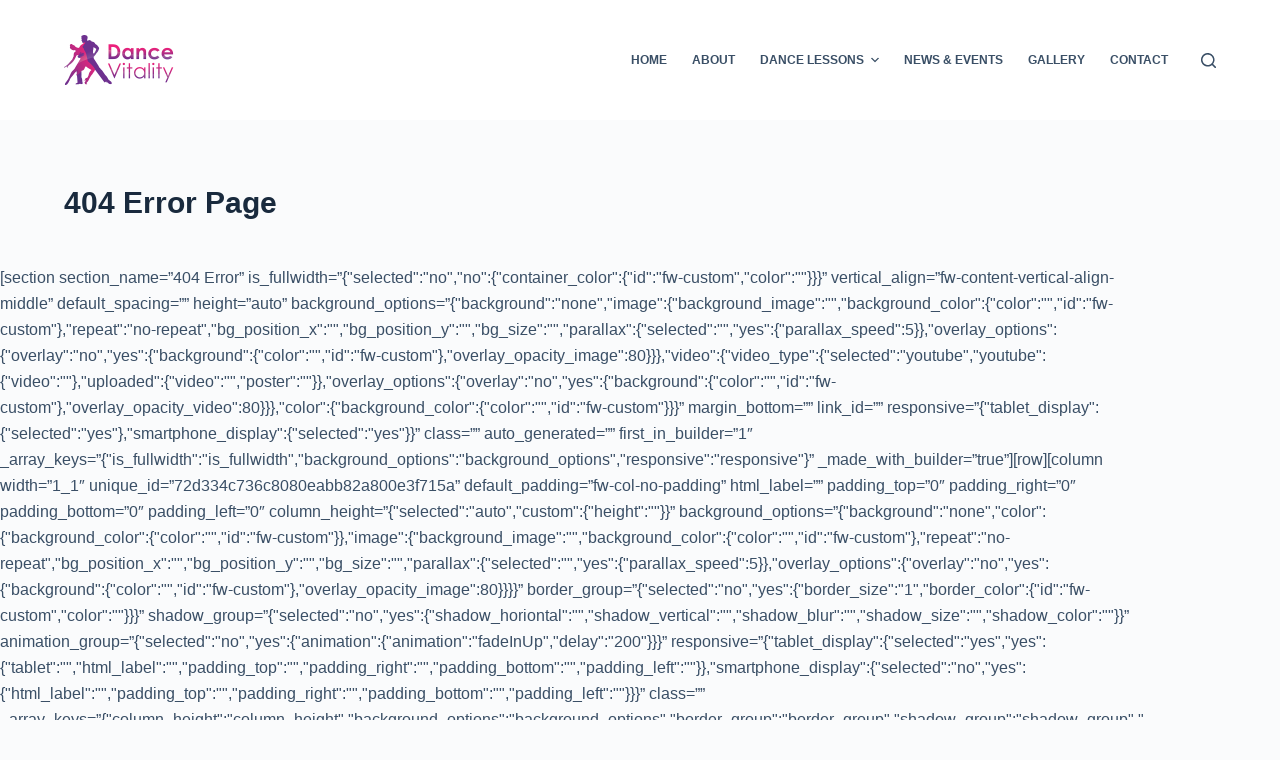

--- FILE ---
content_type: text/html; charset=UTF-8
request_url: https://dancevitality.com/404-error-page/
body_size: 14556
content:
<!doctype html>
<html lang="en-US">
<head>
	
	<meta charset="UTF-8">
	<meta name="viewport" content="width=device-width, initial-scale=1, maximum-scale=5, viewport-fit=cover">
	<link rel="profile" href="https://gmpg.org/xfn/11">

	<title>404 Error Page &#8211; Dance Vitality: Award-Winning Ballroom Dance!</title>
<meta name='robots' content='max-image-preview:large' />
<link rel="alternate" type="application/rss+xml" title="Dance Vitality: Award-Winning Ballroom Dance! &raquo; Feed" href="https://dancevitality.com/feed/" />
<link rel="alternate" type="application/rss+xml" title="Dance Vitality: Award-Winning Ballroom Dance! &raquo; Comments Feed" href="https://dancevitality.com/comments/feed/" />
<link rel='stylesheet' id='wp-block-library-css' href='https://dancevitality.com/wp-includes/css/dist/block-library/style.min.css?ver=6.4.7' media='all' />
<style id='global-styles-inline-css'>
body{--wp--preset--color--black: #000000;--wp--preset--color--cyan-bluish-gray: #abb8c3;--wp--preset--color--white: #ffffff;--wp--preset--color--pale-pink: #f78da7;--wp--preset--color--vivid-red: #cf2e2e;--wp--preset--color--luminous-vivid-orange: #ff6900;--wp--preset--color--luminous-vivid-amber: #fcb900;--wp--preset--color--light-green-cyan: #7bdcb5;--wp--preset--color--vivid-green-cyan: #00d084;--wp--preset--color--pale-cyan-blue: #8ed1fc;--wp--preset--color--vivid-cyan-blue: #0693e3;--wp--preset--color--vivid-purple: #9b51e0;--wp--preset--color--palette-color-1: var(--theme-palette-color-1, #2872fa);--wp--preset--color--palette-color-2: var(--theme-palette-color-2, #1559ed);--wp--preset--color--palette-color-3: var(--theme-palette-color-3, #3A4F66);--wp--preset--color--palette-color-4: var(--theme-palette-color-4, #192a3d);--wp--preset--color--palette-color-5: var(--theme-palette-color-5, #e1e8ed);--wp--preset--color--palette-color-6: var(--theme-palette-color-6, #f2f5f7);--wp--preset--color--palette-color-7: var(--theme-palette-color-7, #FAFBFC);--wp--preset--color--palette-color-8: var(--theme-palette-color-8, #ffffff);--wp--preset--gradient--vivid-cyan-blue-to-vivid-purple: linear-gradient(135deg,rgba(6,147,227,1) 0%,rgb(155,81,224) 100%);--wp--preset--gradient--light-green-cyan-to-vivid-green-cyan: linear-gradient(135deg,rgb(122,220,180) 0%,rgb(0,208,130) 100%);--wp--preset--gradient--luminous-vivid-amber-to-luminous-vivid-orange: linear-gradient(135deg,rgba(252,185,0,1) 0%,rgba(255,105,0,1) 100%);--wp--preset--gradient--luminous-vivid-orange-to-vivid-red: linear-gradient(135deg,rgba(255,105,0,1) 0%,rgb(207,46,46) 100%);--wp--preset--gradient--very-light-gray-to-cyan-bluish-gray: linear-gradient(135deg,rgb(238,238,238) 0%,rgb(169,184,195) 100%);--wp--preset--gradient--cool-to-warm-spectrum: linear-gradient(135deg,rgb(74,234,220) 0%,rgb(151,120,209) 20%,rgb(207,42,186) 40%,rgb(238,44,130) 60%,rgb(251,105,98) 80%,rgb(254,248,76) 100%);--wp--preset--gradient--blush-light-purple: linear-gradient(135deg,rgb(255,206,236) 0%,rgb(152,150,240) 100%);--wp--preset--gradient--blush-bordeaux: linear-gradient(135deg,rgb(254,205,165) 0%,rgb(254,45,45) 50%,rgb(107,0,62) 100%);--wp--preset--gradient--luminous-dusk: linear-gradient(135deg,rgb(255,203,112) 0%,rgb(199,81,192) 50%,rgb(65,88,208) 100%);--wp--preset--gradient--pale-ocean: linear-gradient(135deg,rgb(255,245,203) 0%,rgb(182,227,212) 50%,rgb(51,167,181) 100%);--wp--preset--gradient--electric-grass: linear-gradient(135deg,rgb(202,248,128) 0%,rgb(113,206,126) 100%);--wp--preset--gradient--midnight: linear-gradient(135deg,rgb(2,3,129) 0%,rgb(40,116,252) 100%);--wp--preset--gradient--juicy-peach: linear-gradient(to right, #ffecd2 0%, #fcb69f 100%);--wp--preset--gradient--young-passion: linear-gradient(to right, #ff8177 0%, #ff867a 0%, #ff8c7f 21%, #f99185 52%, #cf556c 78%, #b12a5b 100%);--wp--preset--gradient--true-sunset: linear-gradient(to right, #fa709a 0%, #fee140 100%);--wp--preset--gradient--morpheus-den: linear-gradient(to top, #30cfd0 0%, #330867 100%);--wp--preset--gradient--plum-plate: linear-gradient(135deg, #667eea 0%, #764ba2 100%);--wp--preset--gradient--aqua-splash: linear-gradient(15deg, #13547a 0%, #80d0c7 100%);--wp--preset--gradient--love-kiss: linear-gradient(to top, #ff0844 0%, #ffb199 100%);--wp--preset--gradient--new-retrowave: linear-gradient(to top, #3b41c5 0%, #a981bb 49%, #ffc8a9 100%);--wp--preset--gradient--plum-bath: linear-gradient(to top, #cc208e 0%, #6713d2 100%);--wp--preset--gradient--high-flight: linear-gradient(to right, #0acffe 0%, #495aff 100%);--wp--preset--gradient--teen-party: linear-gradient(-225deg, #FF057C 0%, #8D0B93 50%, #321575 100%);--wp--preset--gradient--fabled-sunset: linear-gradient(-225deg, #231557 0%, #44107A 29%, #FF1361 67%, #FFF800 100%);--wp--preset--gradient--arielle-smile: radial-gradient(circle 248px at center, #16d9e3 0%, #30c7ec 47%, #46aef7 100%);--wp--preset--gradient--itmeo-branding: linear-gradient(180deg, #2af598 0%, #009efd 100%);--wp--preset--gradient--deep-blue: linear-gradient(to right, #6a11cb 0%, #2575fc 100%);--wp--preset--gradient--strong-bliss: linear-gradient(to right, #f78ca0 0%, #f9748f 19%, #fd868c 60%, #fe9a8b 100%);--wp--preset--gradient--sweet-period: linear-gradient(to top, #3f51b1 0%, #5a55ae 13%, #7b5fac 25%, #8f6aae 38%, #a86aa4 50%, #cc6b8e 62%, #f18271 75%, #f3a469 87%, #f7c978 100%);--wp--preset--gradient--purple-division: linear-gradient(to top, #7028e4 0%, #e5b2ca 100%);--wp--preset--gradient--cold-evening: linear-gradient(to top, #0c3483 0%, #a2b6df 100%, #6b8cce 100%, #a2b6df 100%);--wp--preset--gradient--mountain-rock: linear-gradient(to right, #868f96 0%, #596164 100%);--wp--preset--gradient--desert-hump: linear-gradient(to top, #c79081 0%, #dfa579 100%);--wp--preset--gradient--ethernal-constance: linear-gradient(to top, #09203f 0%, #537895 100%);--wp--preset--gradient--happy-memories: linear-gradient(-60deg, #ff5858 0%, #f09819 100%);--wp--preset--gradient--grown-early: linear-gradient(to top, #0ba360 0%, #3cba92 100%);--wp--preset--gradient--morning-salad: linear-gradient(-225deg, #B7F8DB 0%, #50A7C2 100%);--wp--preset--gradient--night-call: linear-gradient(-225deg, #AC32E4 0%, #7918F2 48%, #4801FF 100%);--wp--preset--gradient--mind-crawl: linear-gradient(-225deg, #473B7B 0%, #3584A7 51%, #30D2BE 100%);--wp--preset--gradient--angel-care: linear-gradient(-225deg, #FFE29F 0%, #FFA99F 48%, #FF719A 100%);--wp--preset--gradient--juicy-cake: linear-gradient(to top, #e14fad 0%, #f9d423 100%);--wp--preset--gradient--rich-metal: linear-gradient(to right, #d7d2cc 0%, #304352 100%);--wp--preset--gradient--mole-hall: linear-gradient(-20deg, #616161 0%, #9bc5c3 100%);--wp--preset--gradient--cloudy-knoxville: linear-gradient(120deg, #fdfbfb 0%, #ebedee 100%);--wp--preset--gradient--soft-grass: linear-gradient(to top, #c1dfc4 0%, #deecdd 100%);--wp--preset--gradient--saint-petersburg: linear-gradient(135deg, #f5f7fa 0%, #c3cfe2 100%);--wp--preset--gradient--everlasting-sky: linear-gradient(135deg, #fdfcfb 0%, #e2d1c3 100%);--wp--preset--gradient--kind-steel: linear-gradient(-20deg, #e9defa 0%, #fbfcdb 100%);--wp--preset--gradient--over-sun: linear-gradient(60deg, #abecd6 0%, #fbed96 100%);--wp--preset--gradient--premium-white: linear-gradient(to top, #d5d4d0 0%, #d5d4d0 1%, #eeeeec 31%, #efeeec 75%, #e9e9e7 100%);--wp--preset--gradient--clean-mirror: linear-gradient(45deg, #93a5cf 0%, #e4efe9 100%);--wp--preset--gradient--wild-apple: linear-gradient(to top, #d299c2 0%, #fef9d7 100%);--wp--preset--gradient--snow-again: linear-gradient(to top, #e6e9f0 0%, #eef1f5 100%);--wp--preset--gradient--confident-cloud: linear-gradient(to top, #dad4ec 0%, #dad4ec 1%, #f3e7e9 100%);--wp--preset--gradient--glass-water: linear-gradient(to top, #dfe9f3 0%, white 100%);--wp--preset--gradient--perfect-white: linear-gradient(-225deg, #E3FDF5 0%, #FFE6FA 100%);--wp--preset--font-size--small: 13px;--wp--preset--font-size--medium: 20px;--wp--preset--font-size--large: clamp(22px, 1.375rem + ((1vw - 3.2px) * 0.625), 30px);--wp--preset--font-size--x-large: clamp(30px, 1.875rem + ((1vw - 3.2px) * 1.563), 50px);--wp--preset--font-size--xx-large: clamp(45px, 2.813rem + ((1vw - 3.2px) * 2.734), 80px);--wp--preset--spacing--20: 0.44rem;--wp--preset--spacing--30: 0.67rem;--wp--preset--spacing--40: 1rem;--wp--preset--spacing--50: 1.5rem;--wp--preset--spacing--60: 2.25rem;--wp--preset--spacing--70: 3.38rem;--wp--preset--spacing--80: 5.06rem;--wp--preset--shadow--natural: 6px 6px 9px rgba(0, 0, 0, 0.2);--wp--preset--shadow--deep: 12px 12px 50px rgba(0, 0, 0, 0.4);--wp--preset--shadow--sharp: 6px 6px 0px rgba(0, 0, 0, 0.2);--wp--preset--shadow--outlined: 6px 6px 0px -3px rgba(255, 255, 255, 1), 6px 6px rgba(0, 0, 0, 1);--wp--preset--shadow--crisp: 6px 6px 0px rgba(0, 0, 0, 1);}body { margin: 0;--wp--style--global--content-size: var(--theme-block-max-width);--wp--style--global--wide-size: var(--theme-block-wide-max-width); }.wp-site-blocks > .alignleft { float: left; margin-right: 2em; }.wp-site-blocks > .alignright { float: right; margin-left: 2em; }.wp-site-blocks > .aligncenter { justify-content: center; margin-left: auto; margin-right: auto; }:where(.wp-site-blocks) > * { margin-block-start: var(--theme-content-spacing); margin-block-end: 0; }:where(.wp-site-blocks) > :first-child:first-child { margin-block-start: 0; }:where(.wp-site-blocks) > :last-child:last-child { margin-block-end: 0; }body { --wp--style--block-gap: var(--theme-content-spacing); }:where(body .is-layout-flow)  > :first-child:first-child{margin-block-start: 0;}:where(body .is-layout-flow)  > :last-child:last-child{margin-block-end: 0;}:where(body .is-layout-flow)  > *{margin-block-start: var(--theme-content-spacing);margin-block-end: 0;}:where(body .is-layout-constrained)  > :first-child:first-child{margin-block-start: 0;}:where(body .is-layout-constrained)  > :last-child:last-child{margin-block-end: 0;}:where(body .is-layout-constrained)  > *{margin-block-start: var(--theme-content-spacing);margin-block-end: 0;}:where(body .is-layout-flex) {gap: var(--theme-content-spacing);}:where(body .is-layout-grid) {gap: var(--theme-content-spacing);}body .is-layout-flow > .alignleft{float: left;margin-inline-start: 0;margin-inline-end: 2em;}body .is-layout-flow > .alignright{float: right;margin-inline-start: 2em;margin-inline-end: 0;}body .is-layout-flow > .aligncenter{margin-left: auto !important;margin-right: auto !important;}body .is-layout-constrained > .alignleft{float: left;margin-inline-start: 0;margin-inline-end: 2em;}body .is-layout-constrained > .alignright{float: right;margin-inline-start: 2em;margin-inline-end: 0;}body .is-layout-constrained > .aligncenter{margin-left: auto !important;margin-right: auto !important;}body .is-layout-constrained > :where(:not(.alignleft):not(.alignright):not(.alignfull)){max-width: var(--wp--style--global--content-size);margin-left: auto !important;margin-right: auto !important;}body .is-layout-constrained > .alignwide{max-width: var(--wp--style--global--wide-size);}body .is-layout-flex{display: flex;}body .is-layout-flex{flex-wrap: wrap;align-items: center;}body .is-layout-flex > *{margin: 0;}body .is-layout-grid{display: grid;}body .is-layout-grid > *{margin: 0;}body{padding-top: 0px;padding-right: 0px;padding-bottom: 0px;padding-left: 0px;}.has-black-color{color: var(--wp--preset--color--black) !important;}.has-cyan-bluish-gray-color{color: var(--wp--preset--color--cyan-bluish-gray) !important;}.has-white-color{color: var(--wp--preset--color--white) !important;}.has-pale-pink-color{color: var(--wp--preset--color--pale-pink) !important;}.has-vivid-red-color{color: var(--wp--preset--color--vivid-red) !important;}.has-luminous-vivid-orange-color{color: var(--wp--preset--color--luminous-vivid-orange) !important;}.has-luminous-vivid-amber-color{color: var(--wp--preset--color--luminous-vivid-amber) !important;}.has-light-green-cyan-color{color: var(--wp--preset--color--light-green-cyan) !important;}.has-vivid-green-cyan-color{color: var(--wp--preset--color--vivid-green-cyan) !important;}.has-pale-cyan-blue-color{color: var(--wp--preset--color--pale-cyan-blue) !important;}.has-vivid-cyan-blue-color{color: var(--wp--preset--color--vivid-cyan-blue) !important;}.has-vivid-purple-color{color: var(--wp--preset--color--vivid-purple) !important;}.has-palette-color-1-color{color: var(--wp--preset--color--palette-color-1) !important;}.has-palette-color-2-color{color: var(--wp--preset--color--palette-color-2) !important;}.has-palette-color-3-color{color: var(--wp--preset--color--palette-color-3) !important;}.has-palette-color-4-color{color: var(--wp--preset--color--palette-color-4) !important;}.has-palette-color-5-color{color: var(--wp--preset--color--palette-color-5) !important;}.has-palette-color-6-color{color: var(--wp--preset--color--palette-color-6) !important;}.has-palette-color-7-color{color: var(--wp--preset--color--palette-color-7) !important;}.has-palette-color-8-color{color: var(--wp--preset--color--palette-color-8) !important;}.has-black-background-color{background-color: var(--wp--preset--color--black) !important;}.has-cyan-bluish-gray-background-color{background-color: var(--wp--preset--color--cyan-bluish-gray) !important;}.has-white-background-color{background-color: var(--wp--preset--color--white) !important;}.has-pale-pink-background-color{background-color: var(--wp--preset--color--pale-pink) !important;}.has-vivid-red-background-color{background-color: var(--wp--preset--color--vivid-red) !important;}.has-luminous-vivid-orange-background-color{background-color: var(--wp--preset--color--luminous-vivid-orange) !important;}.has-luminous-vivid-amber-background-color{background-color: var(--wp--preset--color--luminous-vivid-amber) !important;}.has-light-green-cyan-background-color{background-color: var(--wp--preset--color--light-green-cyan) !important;}.has-vivid-green-cyan-background-color{background-color: var(--wp--preset--color--vivid-green-cyan) !important;}.has-pale-cyan-blue-background-color{background-color: var(--wp--preset--color--pale-cyan-blue) !important;}.has-vivid-cyan-blue-background-color{background-color: var(--wp--preset--color--vivid-cyan-blue) !important;}.has-vivid-purple-background-color{background-color: var(--wp--preset--color--vivid-purple) !important;}.has-palette-color-1-background-color{background-color: var(--wp--preset--color--palette-color-1) !important;}.has-palette-color-2-background-color{background-color: var(--wp--preset--color--palette-color-2) !important;}.has-palette-color-3-background-color{background-color: var(--wp--preset--color--palette-color-3) !important;}.has-palette-color-4-background-color{background-color: var(--wp--preset--color--palette-color-4) !important;}.has-palette-color-5-background-color{background-color: var(--wp--preset--color--palette-color-5) !important;}.has-palette-color-6-background-color{background-color: var(--wp--preset--color--palette-color-6) !important;}.has-palette-color-7-background-color{background-color: var(--wp--preset--color--palette-color-7) !important;}.has-palette-color-8-background-color{background-color: var(--wp--preset--color--palette-color-8) !important;}.has-black-border-color{border-color: var(--wp--preset--color--black) !important;}.has-cyan-bluish-gray-border-color{border-color: var(--wp--preset--color--cyan-bluish-gray) !important;}.has-white-border-color{border-color: var(--wp--preset--color--white) !important;}.has-pale-pink-border-color{border-color: var(--wp--preset--color--pale-pink) !important;}.has-vivid-red-border-color{border-color: var(--wp--preset--color--vivid-red) !important;}.has-luminous-vivid-orange-border-color{border-color: var(--wp--preset--color--luminous-vivid-orange) !important;}.has-luminous-vivid-amber-border-color{border-color: var(--wp--preset--color--luminous-vivid-amber) !important;}.has-light-green-cyan-border-color{border-color: var(--wp--preset--color--light-green-cyan) !important;}.has-vivid-green-cyan-border-color{border-color: var(--wp--preset--color--vivid-green-cyan) !important;}.has-pale-cyan-blue-border-color{border-color: var(--wp--preset--color--pale-cyan-blue) !important;}.has-vivid-cyan-blue-border-color{border-color: var(--wp--preset--color--vivid-cyan-blue) !important;}.has-vivid-purple-border-color{border-color: var(--wp--preset--color--vivid-purple) !important;}.has-palette-color-1-border-color{border-color: var(--wp--preset--color--palette-color-1) !important;}.has-palette-color-2-border-color{border-color: var(--wp--preset--color--palette-color-2) !important;}.has-palette-color-3-border-color{border-color: var(--wp--preset--color--palette-color-3) !important;}.has-palette-color-4-border-color{border-color: var(--wp--preset--color--palette-color-4) !important;}.has-palette-color-5-border-color{border-color: var(--wp--preset--color--palette-color-5) !important;}.has-palette-color-6-border-color{border-color: var(--wp--preset--color--palette-color-6) !important;}.has-palette-color-7-border-color{border-color: var(--wp--preset--color--palette-color-7) !important;}.has-palette-color-8-border-color{border-color: var(--wp--preset--color--palette-color-8) !important;}.has-vivid-cyan-blue-to-vivid-purple-gradient-background{background: var(--wp--preset--gradient--vivid-cyan-blue-to-vivid-purple) !important;}.has-light-green-cyan-to-vivid-green-cyan-gradient-background{background: var(--wp--preset--gradient--light-green-cyan-to-vivid-green-cyan) !important;}.has-luminous-vivid-amber-to-luminous-vivid-orange-gradient-background{background: var(--wp--preset--gradient--luminous-vivid-amber-to-luminous-vivid-orange) !important;}.has-luminous-vivid-orange-to-vivid-red-gradient-background{background: var(--wp--preset--gradient--luminous-vivid-orange-to-vivid-red) !important;}.has-very-light-gray-to-cyan-bluish-gray-gradient-background{background: var(--wp--preset--gradient--very-light-gray-to-cyan-bluish-gray) !important;}.has-cool-to-warm-spectrum-gradient-background{background: var(--wp--preset--gradient--cool-to-warm-spectrum) !important;}.has-blush-light-purple-gradient-background{background: var(--wp--preset--gradient--blush-light-purple) !important;}.has-blush-bordeaux-gradient-background{background: var(--wp--preset--gradient--blush-bordeaux) !important;}.has-luminous-dusk-gradient-background{background: var(--wp--preset--gradient--luminous-dusk) !important;}.has-pale-ocean-gradient-background{background: var(--wp--preset--gradient--pale-ocean) !important;}.has-electric-grass-gradient-background{background: var(--wp--preset--gradient--electric-grass) !important;}.has-midnight-gradient-background{background: var(--wp--preset--gradient--midnight) !important;}.has-juicy-peach-gradient-background{background: var(--wp--preset--gradient--juicy-peach) !important;}.has-young-passion-gradient-background{background: var(--wp--preset--gradient--young-passion) !important;}.has-true-sunset-gradient-background{background: var(--wp--preset--gradient--true-sunset) !important;}.has-morpheus-den-gradient-background{background: var(--wp--preset--gradient--morpheus-den) !important;}.has-plum-plate-gradient-background{background: var(--wp--preset--gradient--plum-plate) !important;}.has-aqua-splash-gradient-background{background: var(--wp--preset--gradient--aqua-splash) !important;}.has-love-kiss-gradient-background{background: var(--wp--preset--gradient--love-kiss) !important;}.has-new-retrowave-gradient-background{background: var(--wp--preset--gradient--new-retrowave) !important;}.has-plum-bath-gradient-background{background: var(--wp--preset--gradient--plum-bath) !important;}.has-high-flight-gradient-background{background: var(--wp--preset--gradient--high-flight) !important;}.has-teen-party-gradient-background{background: var(--wp--preset--gradient--teen-party) !important;}.has-fabled-sunset-gradient-background{background: var(--wp--preset--gradient--fabled-sunset) !important;}.has-arielle-smile-gradient-background{background: var(--wp--preset--gradient--arielle-smile) !important;}.has-itmeo-branding-gradient-background{background: var(--wp--preset--gradient--itmeo-branding) !important;}.has-deep-blue-gradient-background{background: var(--wp--preset--gradient--deep-blue) !important;}.has-strong-bliss-gradient-background{background: var(--wp--preset--gradient--strong-bliss) !important;}.has-sweet-period-gradient-background{background: var(--wp--preset--gradient--sweet-period) !important;}.has-purple-division-gradient-background{background: var(--wp--preset--gradient--purple-division) !important;}.has-cold-evening-gradient-background{background: var(--wp--preset--gradient--cold-evening) !important;}.has-mountain-rock-gradient-background{background: var(--wp--preset--gradient--mountain-rock) !important;}.has-desert-hump-gradient-background{background: var(--wp--preset--gradient--desert-hump) !important;}.has-ethernal-constance-gradient-background{background: var(--wp--preset--gradient--ethernal-constance) !important;}.has-happy-memories-gradient-background{background: var(--wp--preset--gradient--happy-memories) !important;}.has-grown-early-gradient-background{background: var(--wp--preset--gradient--grown-early) !important;}.has-morning-salad-gradient-background{background: var(--wp--preset--gradient--morning-salad) !important;}.has-night-call-gradient-background{background: var(--wp--preset--gradient--night-call) !important;}.has-mind-crawl-gradient-background{background: var(--wp--preset--gradient--mind-crawl) !important;}.has-angel-care-gradient-background{background: var(--wp--preset--gradient--angel-care) !important;}.has-juicy-cake-gradient-background{background: var(--wp--preset--gradient--juicy-cake) !important;}.has-rich-metal-gradient-background{background: var(--wp--preset--gradient--rich-metal) !important;}.has-mole-hall-gradient-background{background: var(--wp--preset--gradient--mole-hall) !important;}.has-cloudy-knoxville-gradient-background{background: var(--wp--preset--gradient--cloudy-knoxville) !important;}.has-soft-grass-gradient-background{background: var(--wp--preset--gradient--soft-grass) !important;}.has-saint-petersburg-gradient-background{background: var(--wp--preset--gradient--saint-petersburg) !important;}.has-everlasting-sky-gradient-background{background: var(--wp--preset--gradient--everlasting-sky) !important;}.has-kind-steel-gradient-background{background: var(--wp--preset--gradient--kind-steel) !important;}.has-over-sun-gradient-background{background: var(--wp--preset--gradient--over-sun) !important;}.has-premium-white-gradient-background{background: var(--wp--preset--gradient--premium-white) !important;}.has-clean-mirror-gradient-background{background: var(--wp--preset--gradient--clean-mirror) !important;}.has-wild-apple-gradient-background{background: var(--wp--preset--gradient--wild-apple) !important;}.has-snow-again-gradient-background{background: var(--wp--preset--gradient--snow-again) !important;}.has-confident-cloud-gradient-background{background: var(--wp--preset--gradient--confident-cloud) !important;}.has-glass-water-gradient-background{background: var(--wp--preset--gradient--glass-water) !important;}.has-perfect-white-gradient-background{background: var(--wp--preset--gradient--perfect-white) !important;}.has-small-font-size{font-size: var(--wp--preset--font-size--small) !important;}.has-medium-font-size{font-size: var(--wp--preset--font-size--medium) !important;}.has-large-font-size{font-size: var(--wp--preset--font-size--large) !important;}.has-x-large-font-size{font-size: var(--wp--preset--font-size--x-large) !important;}.has-xx-large-font-size{font-size: var(--wp--preset--font-size--xx-large) !important;}
.wp-block-navigation a:where(:not(.wp-element-button)){color: inherit;}
.wp-block-pullquote{font-size: clamp(0.984em, 0.984rem + ((1vw - 0.2em) * 0.645), 1.5em);line-height: 1.6;}
</style>
<link rel='stylesheet' id='rs-plugin-settings-css' href='https://dancevitality.com/wp-content/plugins/revslider/public/assets/css/rs6.css?ver=6.1.8' media='all' />
<style id='rs-plugin-settings-inline-css'>
.tp-caption a{color:#ff7302;text-shadow:none;-webkit-transition:all 0.2s ease-out;-moz-transition:all 0.2s ease-out;-o-transition:all 0.2s ease-out;-ms-transition:all 0.2s ease-out}.tp-caption a:hover{color:#ffa902}
</style>
<link rel='stylesheet' id='ct-main-styles-css' href='https://dancevitality.com/wp-content/themes/blocksy/static/bundle/main.min.css?ver=2.0.11' media='all' />
<link rel='stylesheet' id='ct-page-title-styles-css' href='https://dancevitality.com/wp-content/themes/blocksy/static/bundle/page-title.min.css?ver=2.0.11' media='all' />
<link rel='stylesheet' id='ct-brizy-styles-css' href='https://dancevitality.com/wp-content/themes/blocksy/static/bundle/brizy.min.css?ver=2.0.11' media='all' />
<script src="https://dancevitality.com/wp-includes/js/jquery/jquery.min.js?ver=3.7.1" id="jquery-core-js"></script>
<script src="https://dancevitality.com/wp-includes/js/jquery/jquery-migrate.min.js?ver=3.4.1" id="jquery-migrate-js"></script>
<script src="https://dancevitality.com/wp-content/plugins/revslider/public/assets/js/revolution.tools.min.js?ver=6.0" id="tp-tools-js"></script>
<script src="https://dancevitality.com/wp-content/plugins/revslider/public/assets/js/rs6.min.js?ver=6.1.8" id="revmin-js"></script>
<link rel="https://api.w.org/" href="https://dancevitality.com/wp-json/" /><link rel="alternate" type="application/json" href="https://dancevitality.com/wp-json/wp/v2/pages/1650" /><link rel="EditURI" type="application/rsd+xml" title="RSD" href="https://dancevitality.com/xmlrpc.php?rsd" />
<meta name="generator" content="WordPress 6.4.7" />
<link rel="canonical" href="https://dancevitality.com/404-error-page/" />
<link rel='shortlink' href='https://dancevitality.com/?p=1650' />
<link rel="alternate" type="application/json+oembed" href="https://dancevitality.com/wp-json/oembed/1.0/embed?url=https%3A%2F%2Fdancevitality.com%2F404-error-page%2F" />
<link rel="alternate" type="text/xml+oembed" href="https://dancevitality.com/wp-json/oembed/1.0/embed?url=https%3A%2F%2Fdancevitality.com%2F404-error-page%2F&#038;format=xml" />
<noscript><link rel='stylesheet' href='https://dancevitality.com/wp-content/themes/blocksy/static/bundle/no-scripts.min.css' type='text/css'></noscript>
<style id="ct-main-styles-inline-css">[data-header*="type-1"] .ct-header [data-id="logo"] .site-title {--theme-font-weight:700;--theme-font-size:25px;--theme-line-height:1.5;--theme-link-initial-color:var(--theme-palette-color-4);} [data-header*="type-1"] .ct-header [data-id="menu"] > ul > li > a {--theme-font-weight:700;--theme-text-transform:uppercase;--theme-font-size:12px;--theme-line-height:1.3;--theme-link-initial-color:var(--theme-text-color);} [data-header*="type-1"] .ct-header [data-id="menu"][data-menu*="type-3"] > ul > li > a {--theme-link-hover-color:#ffffff;--theme-link-active-color:#ffffff;} [data-header*="type-1"] .ct-header [data-id="menu"] .sub-menu .ct-menu-link {--theme-link-initial-color:var(--theme-palette-color-8);--theme-font-weight:500;--theme-font-size:12px;} [data-header*="type-1"] .ct-header [data-id="menu"] .sub-menu {--dropdown-divider:1px dashed rgba(255, 255, 255, 0.1);--theme-box-shadow:0px 10px 20px rgba(41, 51, 61, 0.1);--theme-border-radius:0px 0px 2px 2px;} [data-header*="type-1"] .ct-header [data-row*="middle"] {--height:120px;background-color:var(--theme-palette-color-8);background-image:none;--theme-border-top:none;--theme-border-bottom:none;--theme-box-shadow:none;} [data-header*="type-1"] .ct-header [data-row*="middle"] > div {--theme-border-top:none;--theme-border-bottom:none;} [data-header*="type-1"] [data-id="mobile-menu"] {--theme-font-weight:700;--theme-font-size:20px;--theme-link-initial-color:#ffffff;--mobile-menu-divider:none;} [data-header*="type-1"] #offcanvas {--theme-box-shadow:0px 0px 70px rgba(0, 0, 0, 0.35);--side-panel-width:500px;} [data-header*="type-1"] #offcanvas .ct-panel-inner {background-color:rgba(18, 21, 25, 0.98);} [data-header*="type-1"] #search-modal .ct-search-results {--theme-font-weight:500;--theme-font-size:14px;--theme-line-height:1.4;} [data-header*="type-1"] #search-modal .ct-search-form {--theme-link-initial-color:#ffffff;--theme-form-text-initial-color:#ffffff;--theme-form-text-focus-color:#ffffff;--theme-form-field-border-initial-color:rgba(255, 255, 255, 0.2);--theme-button-text-initial-color:rgba(255, 255, 255, 0.7);--theme-button-text-hover-color:#ffffff;--theme-button-background-initial-color:var(--theme-palette-color-1);--theme-button-background-hover-color:var(--theme-palette-color-1);} [data-header*="type-1"] #search-modal {background-color:rgba(18, 21, 25, 0.98);} [data-header*="type-1"] [data-id="trigger"] {--theme-icon-size:18px;} [data-header*="type-1"] {--header-height:120px;} [data-header*="type-1"] .ct-header {background-image:none;} [data-footer*="type-1"] .ct-footer [data-row*="bottom"] > div {--container-spacing:25px;--theme-border:none;--grid-template-columns:initial;} [data-footer*="type-1"] .ct-footer [data-row*="bottom"] .widget-title {--theme-font-size:16px;} [data-footer*="type-1"] .ct-footer [data-row*="bottom"] {background-color:transparent;} [data-footer*="type-1"] [data-id="copyright"] {--theme-font-weight:400;--theme-font-size:15px;--theme-line-height:1.3;} [data-footer*="type-1"] .ct-footer {background-color:var(--theme-palette-color-6);}:root {--theme-font-family:-apple-system, BlinkMacSystemFont, 'Segoe UI', Roboto, Helvetica, Arial, sans-serif, 'Apple Color Emoji', 'Segoe UI Emoji', 'Segoe UI Symbol';--theme-font-weight:400;--theme-text-transform:none;--theme-text-decoration:none;--theme-font-size:16px;--theme-line-height:1.65;--theme-letter-spacing:0em;--theme-button-font-weight:500;--theme-button-font-size:15px;--has-classic-forms:var(--true);--has-modern-forms:var(--false);--theme-form-field-border-initial-color:var(--theme-border-color);--theme-form-field-border-focus-color:var(--theme-palette-color-1);--theme-form-selection-field-initial-color:var(--theme-border-color);--theme-form-selection-field-active-color:var(--theme-palette-color-1);--theme-palette-color-1:#2872fa;--theme-palette-color-2:#1559ed;--theme-palette-color-3:#3A4F66;--theme-palette-color-4:#192a3d;--theme-palette-color-5:#e1e8ed;--theme-palette-color-6:#f2f5f7;--theme-palette-color-7:#FAFBFC;--theme-palette-color-8:#ffffff;--theme-text-color:var(--theme-palette-color-3);--theme-link-initial-color:var(--theme-palette-color-1);--theme-link-hover-color:var(--theme-palette-color-2);--theme-selection-text-color:#ffffff;--theme-selection-background-color:var(--theme-palette-color-1);--theme-border-color:var(--theme-palette-color-5);--theme-headings-color:var(--theme-palette-color-4);--theme-content-spacing:1.5em;--theme-button-min-height:40px;--theme-button-shadow:none;--theme-button-transform:none;--theme-button-text-initial-color:#ffffff;--theme-button-text-hover-color:#ffffff;--theme-button-background-initial-color:var(--theme-palette-color-1);--theme-button-background-hover-color:var(--theme-palette-color-2);--theme-button-border:none;--theme-button-border-radius:3px;--theme-button-padding:5px 20px;--theme-normal-container-max-width:1290px;--theme-content-vertical-spacing:60px;--theme-container-edge-spacing:90vw;--theme-narrow-container-max-width:750px;--theme-wide-offset:130px;}h1 {--theme-font-weight:700;--theme-font-size:40px;--theme-line-height:1.5;}h2 {--theme-font-weight:700;--theme-font-size:35px;--theme-line-height:1.5;}h3 {--theme-font-weight:700;--theme-font-size:30px;--theme-line-height:1.5;}h4 {--theme-font-weight:700;--theme-font-size:25px;--theme-line-height:1.5;}h5 {--theme-font-weight:700;--theme-font-size:20px;--theme-line-height:1.5;}h6 {--theme-font-weight:700;--theme-font-size:16px;--theme-line-height:1.5;}.wp-block-pullquote {--theme-font-family:Georgia;--theme-font-weight:600;--theme-font-size:25px;}code, kbd, samp, pre {--theme-font-family:monospace;--theme-font-weight:400;--theme-font-size:16px;}figcaption {--theme-font-size:14px;}.ct-sidebar .widget-title {--theme-font-size:20px;}.ct-breadcrumbs {--theme-font-weight:600;--theme-text-transform:uppercase;--theme-font-size:12px;}body {background-color:var(--theme-palette-color-7);background-image:none;} [data-prefix="single_blog_post"] .entry-header .page-title {--theme-font-size:30px;} [data-prefix="single_blog_post"] .entry-header .entry-meta {--theme-font-weight:600;--theme-text-transform:uppercase;--theme-font-size:12px;--theme-line-height:1.3;} [data-prefix="categories"] .entry-header .page-title {--theme-font-size:30px;} [data-prefix="categories"] .entry-header .entry-meta {--theme-font-weight:600;--theme-text-transform:uppercase;--theme-font-size:12px;--theme-line-height:1.3;} [data-prefix="search"] .entry-header .page-title {--theme-font-size:30px;} [data-prefix="search"] .entry-header .entry-meta {--theme-font-weight:600;--theme-text-transform:uppercase;--theme-font-size:12px;--theme-line-height:1.3;} [data-prefix="author"] .entry-header .page-title {--theme-font-size:30px;} [data-prefix="author"] .entry-header .entry-meta {--theme-font-weight:600;--theme-text-transform:uppercase;--theme-font-size:12px;--theme-line-height:1.3;} [data-prefix="author"] .hero-section[data-type="type-2"] {background-color:var(--theme-palette-color-6);background-image:none;--container-padding:50px 0px;} [data-prefix="single_page"] .entry-header .page-title {--theme-font-size:30px;} [data-prefix="single_page"] .entry-header .entry-meta {--theme-font-weight:600;--theme-text-transform:uppercase;--theme-font-size:12px;--theme-line-height:1.3;} [data-prefix="blog"] .entries {--grid-template-columns:repeat(3, minmax(0, 1fr));} [data-prefix="blog"] .entry-card .entry-title {--theme-font-size:20px;--theme-line-height:1.3;} [data-prefix="blog"] .entry-card .entry-meta {--theme-font-weight:600;--theme-text-transform:uppercase;--theme-font-size:12px;} [data-prefix="blog"] .entry-card {background-color:var(--theme-palette-color-8);--theme-box-shadow:0px 12px 18px -6px rgba(34, 56, 101, 0.04);} [data-prefix="categories"] .entries {--grid-template-columns:repeat(3, minmax(0, 1fr));} [data-prefix="categories"] .entry-card .entry-title {--theme-font-size:20px;--theme-line-height:1.3;} [data-prefix="categories"] .entry-card .entry-meta {--theme-font-weight:600;--theme-text-transform:uppercase;--theme-font-size:12px;} [data-prefix="categories"] .entry-card {background-color:var(--theme-palette-color-8);--theme-box-shadow:0px 12px 18px -6px rgba(34, 56, 101, 0.04);} [data-prefix="author"] .entries {--grid-template-columns:repeat(3, minmax(0, 1fr));} [data-prefix="author"] .entry-card .entry-title {--theme-font-size:20px;--theme-line-height:1.3;} [data-prefix="author"] .entry-card .entry-meta {--theme-font-weight:600;--theme-text-transform:uppercase;--theme-font-size:12px;} [data-prefix="author"] .entry-card {background-color:var(--theme-palette-color-8);--theme-box-shadow:0px 12px 18px -6px rgba(34, 56, 101, 0.04);} [data-prefix="search"] .entries {--grid-template-columns:repeat(3, minmax(0, 1fr));} [data-prefix="search"] .entry-card .entry-title {--theme-font-size:20px;--theme-line-height:1.3;} [data-prefix="search"] .entry-card .entry-meta {--theme-font-weight:600;--theme-text-transform:uppercase;--theme-font-size:12px;} [data-prefix="search"] .entry-card {background-color:var(--theme-palette-color-8);--theme-box-shadow:0px 12px 18px -6px rgba(34, 56, 101, 0.04);}form textarea {--theme-form-field-height:170px;}.ct-sidebar {--theme-link-initial-color:var(--theme-text-color);} [data-prefix="single_blog_post"] [class*="ct-container"] > article[class*="post"] {--has-boxed:var(--false);--has-wide:var(--true);} [data-prefix="single_page"] [class*="ct-container"] > article[class*="post"] {--has-boxed:var(--false);--has-wide:var(--true);}@media (max-width: 999.98px) {[data-header*="type-1"] .ct-header [data-row*="middle"] {--height:70px;} [data-header*="type-1"] #offcanvas {--side-panel-width:65vw;} [data-header*="type-1"] {--header-height:70px;} [data-footer*="type-1"] .ct-footer [data-row*="bottom"] > div {--grid-template-columns:initial;} [data-prefix="blog"] .entries {--grid-template-columns:repeat(2, minmax(0, 1fr));} [data-prefix="categories"] .entries {--grid-template-columns:repeat(2, minmax(0, 1fr));} [data-prefix="author"] .entries {--grid-template-columns:repeat(2, minmax(0, 1fr));} [data-prefix="search"] .entries {--grid-template-columns:repeat(2, minmax(0, 1fr));}}@media (max-width: 689.98px) {[data-header*="type-1"] #offcanvas {--side-panel-width:90vw;} [data-footer*="type-1"] .ct-footer [data-row*="bottom"] > div {--container-spacing:15px;--grid-template-columns:initial;} [data-prefix="blog"] .entries {--grid-template-columns:repeat(1, minmax(0, 1fr));} [data-prefix="blog"] .entry-card .entry-title {--theme-font-size:18px;} [data-prefix="categories"] .entries {--grid-template-columns:repeat(1, minmax(0, 1fr));} [data-prefix="categories"] .entry-card .entry-title {--theme-font-size:18px;} [data-prefix="author"] .entries {--grid-template-columns:repeat(1, minmax(0, 1fr));} [data-prefix="author"] .entry-card .entry-title {--theme-font-size:18px;} [data-prefix="search"] .entries {--grid-template-columns:repeat(1, minmax(0, 1fr));} [data-prefix="search"] .entry-card .entry-title {--theme-font-size:18px;}:root {--theme-content-vertical-spacing:50px;--theme-container-edge-spacing:88vw;}}</style>
<meta name="generator" content="Powered by Slider Revolution 6.1.8 - responsive, Mobile-Friendly Slider Plugin for WordPress with comfortable drag and drop interface." />
<link rel="icon" href="https://dancevitality.com/wp-content/uploads/2017/08/cropped-Dance-Vitality-Web-Logo-1-e1503425383853-32x32.png" sizes="32x32" />
<link rel="icon" href="https://dancevitality.com/wp-content/uploads/2017/08/cropped-Dance-Vitality-Web-Logo-1-e1503425383853-192x192.png" sizes="192x192" />
<link rel="apple-touch-icon" href="https://dancevitality.com/wp-content/uploads/2017/08/cropped-Dance-Vitality-Web-Logo-1-e1503425383853-180x180.png" />
<meta name="msapplication-TileImage" content="https://dancevitality.com/wp-content/uploads/2017/08/cropped-Dance-Vitality-Web-Logo-1-e1503425383853-270x270.png" />
<script type="text/javascript">function setREVStartSize(e){			
			try {								
				var pw = document.getElementById(e.c).parentNode.offsetWidth,
					newh;
				pw = pw===0 || isNaN(pw) ? window.innerWidth : pw;
				e.tabw = e.tabw===undefined ? 0 : parseInt(e.tabw);
				e.thumbw = e.thumbw===undefined ? 0 : parseInt(e.thumbw);
				e.tabh = e.tabh===undefined ? 0 : parseInt(e.tabh);
				e.thumbh = e.thumbh===undefined ? 0 : parseInt(e.thumbh);
				e.tabhide = e.tabhide===undefined ? 0 : parseInt(e.tabhide);
				e.thumbhide = e.thumbhide===undefined ? 0 : parseInt(e.thumbhide);
				e.mh = e.mh===undefined || e.mh=="" || e.mh==="auto" ? 0 : parseInt(e.mh,0);		
				if(e.layout==="fullscreen" || e.l==="fullscreen") 						
					newh = Math.max(e.mh,window.innerHeight);				
				else{					
					e.gw = Array.isArray(e.gw) ? e.gw : [e.gw];
					for (var i in e.rl) if (e.gw[i]===undefined || e.gw[i]===0) e.gw[i] = e.gw[i-1];					
					e.gh = e.el===undefined || e.el==="" || (Array.isArray(e.el) && e.el.length==0)? e.gh : e.el;
					e.gh = Array.isArray(e.gh) ? e.gh : [e.gh];
					for (var i in e.rl) if (e.gh[i]===undefined || e.gh[i]===0) e.gh[i] = e.gh[i-1];
										
					var nl = new Array(e.rl.length),
						ix = 0,						
						sl;					
					e.tabw = e.tabhide>=pw ? 0 : e.tabw;
					e.thumbw = e.thumbhide>=pw ? 0 : e.thumbw;
					e.tabh = e.tabhide>=pw ? 0 : e.tabh;
					e.thumbh = e.thumbhide>=pw ? 0 : e.thumbh;					
					for (var i in e.rl) nl[i] = e.rl[i]<window.innerWidth ? 0 : e.rl[i];
					sl = nl[0];									
					for (var i in nl) if (sl>nl[i] && nl[i]>0) { sl = nl[i]; ix=i;}															
					var m = pw>(e.gw[ix]+e.tabw+e.thumbw) ? 1 : (pw-(e.tabw+e.thumbw)) / (e.gw[ix]);					

					newh =  (e.type==="carousel" && e.justify==="true" ? e.gh[ix] : (e.gh[ix] * m)) + (e.tabh + e.thumbh);
				}			
				
				if(window.rs_init_css===undefined) window.rs_init_css = document.head.appendChild(document.createElement("style"));					
				document.getElementById(e.c).height = newh;
				window.rs_init_css.innerHTML += "#"+e.c+"_wrapper { height: "+newh+"px }";				
			} catch(e){
				console.log("Failure at Presize of Slider:" + e)
			}					   
		  };</script>
	</head>


<body class="page-template page-template-visual-builder-template page-template-visual-builder-template-php page page-id-1650 wp-custom-logo wp-embed-responsive" data-link="type-2" data-prefix="single_page" data-header="type-1" data-footer="type-1" itemscope="itemscope" itemtype="https://schema.org/WebPage" >

<a class="skip-link show-on-focus" href="#main">
	Skip to content</a>

<div class="ct-drawer-canvas" data-location="start" >
		<div id="search-modal" class="ct-panel" data-behaviour="modal">
			<div class="ct-panel-actions">
				<button class="ct-toggle-close" data-type="type-1" aria-label="Close search modal">
					<svg class="ct-icon" width="12" height="12" viewBox="0 0 15 15"><path d="M1 15a1 1 0 01-.71-.29 1 1 0 010-1.41l5.8-5.8-5.8-5.8A1 1 0 011.7.29l5.8 5.8 5.8-5.8a1 1 0 011.41 1.41l-5.8 5.8 5.8 5.8a1 1 0 01-1.41 1.41l-5.8-5.8-5.8 5.8A1 1 0 011 15z"/></svg>				</button>
			</div>

			<div class="ct-panel-content">
				

<form role="search" method="get" class="ct-search-form"  action="https://dancevitality.com/" aria-haspopup="listbox" data-live-results="thumbs">

	<input type="search" class="modal-field" placeholder="Search" value="" name="s" autocomplete="off" title="Search for..." aria-label="Search for...">

	<div class="ct-search-form-controls">
		
		<button type="submit" class="wp-element-button" data-button="icon" aria-label="Search button" >
			<svg class="ct-icon ct-search-button-content" aria-hidden="true" width="15" height="15" viewBox="0 0 15 15"><path d="M14.8,13.7L12,11c0.9-1.2,1.5-2.6,1.5-4.2c0-3.7-3-6.8-6.8-6.8S0,3,0,6.8s3,6.8,6.8,6.8c1.6,0,3.1-0.6,4.2-1.5l2.8,2.8c0.1,0.1,0.3,0.2,0.5,0.2s0.4-0.1,0.5-0.2C15.1,14.5,15.1,14,14.8,13.7z M1.5,6.8c0-2.9,2.4-5.2,5.2-5.2S12,3.9,12,6.8S9.6,12,6.8,12S1.5,9.6,1.5,6.8z"/></svg>
			<span class="ct-ajax-loader">
				<svg viewBox="0 0 24 24">
					<circle cx="12" cy="12" r="10" opacity="0.2" fill="none" stroke="currentColor" stroke-miterlimit="10" stroke-width="2"/>

					<path d="m12,2c5.52,0,10,4.48,10,10" fill="none" stroke="currentColor" stroke-linecap="round" stroke-miterlimit="10" stroke-width="2">
						<animateTransform
							attributeName="transform"
							attributeType="XML"
							type="rotate"
							dur="0.6s"
							from="0 12 12"
							to="360 12 12"
							repeatCount="indefinite"
						/>
					</path>
				</svg>
			</span>
		</button>

		
					<input type="hidden" name="ct_post_type" value="post:page">
		
		<input type="hidden" value="0b45d3f9f8" class="ct-live-results-nonce" >	</div>

			<div class="screen-reader-text" aria-live="polite" role="status">
			No results		</div>
	
</form>


			</div>
		</div>

		<div id="offcanvas" class="ct-panel ct-header" data-behaviour="right-side" ><div class="ct-panel-inner">
		<div class="ct-panel-actions">
			
			<button class="ct-toggle-close" data-type="type-1" aria-label="Close drawer">
				<svg class="ct-icon" width="12" height="12" viewBox="0 0 15 15"><path d="M1 15a1 1 0 01-.71-.29 1 1 0 010-1.41l5.8-5.8-5.8-5.8A1 1 0 011.7.29l5.8 5.8 5.8-5.8a1 1 0 011.41 1.41l-5.8 5.8 5.8 5.8a1 1 0 01-1.41 1.41l-5.8-5.8-5.8 5.8A1 1 0 011 15z"/></svg>
			</button>
		</div>
		<div class="ct-panel-content" data-device="desktop" ><div class="ct-panel-content-inner"></div></div><div class="ct-panel-content" data-device="mobile" ><div class="ct-panel-content-inner">
<nav
	class="mobile-menu has-submenu"
	data-id="mobile-menu" data-interaction="click" data-toggle-type="type-1" 	aria-label="Off Canvas Menu">
	<ul><li class="page_item page-item-1650 current_page_item current-menu-item"><span class="ct-sub-menu-parent"><a href="https://dancevitality.com/404-error-page/" aria-current="page" class="ct-menu-link">404 Error Page</a></li><li class="page_item page-item-10"><a href="https://dancevitality.com/about-us/" class="ct-menu-link">About</a></li><li class="page_item page-item-7747"><a href="https://dancevitality.com/about/" class="ct-menu-link">ABOUT</a></li><li class="page_item page-item-2998"><a href="https://dancevitality.com/blog-grid-view-no-sidebar/" class="ct-menu-link">Blog &#8211; Grid View No Sidebar</a></li><li class="page_item page-item-3013"><a href="https://dancevitality.com/blog-grid-view-with-sidebar/" class="ct-menu-link">Blog &#8211; Grid View With Sidebar</a></li><li class="page_item page-item-6770"><a href="https://dancevitality.com/brizy-6770/" class="ct-menu-link">Brizy #6770</a></li><li class="page_item page-item-2762"><a href="https://dancevitality.com/cart/" class="ct-menu-link">Cart</a></li><li class="page_item page-item-2768"><a href="https://dancevitality.com/checkout/" class="ct-menu-link">Checkout</a></li><li class="page_item page-item-9449"><a href="https://dancevitality.com/children-youth-dance-lessons/" class="ct-menu-link">Children &amp; Youth Dance Lessons</a></li><li class="page_item page-item-4467"><a href="https://dancevitality.com/coming-soon/" class="ct-menu-link">Coming Soon</a></li><li class="page_item page-item-8293"><a href="https://dancevitality.com/contact/" class="ct-menu-link">CONTACT</a></li><li class="page_item page-item-12"><a href="https://dancevitality.com/contact-1/" class="ct-menu-link">Contact</a></li><li class="page_item page-item-8457"><a href="https://dancevitality.com/dance-lessons/" class="ct-menu-link">DANCE LESSONS</a></li><li class="page_item page-item-6445"><a href="https://dancevitality.com/dance-lessons-1/" class="ct-menu-link">Dance Lessons</a></li><li class="page_item page-item-8910"><a href="https://dancevitality.com/events/" class="ct-menu-link">EVENTS</a></li><li class="page_item page-item-1076"><a href="https://dancevitality.com/events-1/" class="ct-menu-link">Events</a></li><li class="page_item page-item-2935"><a href="https://dancevitality.com/footers/" class="ct-menu-link">Footers</a></li><li class="page_item page-item-8707"><a href="https://dancevitality.com/gallery/" class="ct-menu-link">GALLERY</a></li><li class="page_item page-item-16"><a href="https://dancevitality.com/gallery-1-2/" class="ct-menu-link">Gallery</a></li><li class="page_item page-item-2834"><a href="https://dancevitality.com/headers/" class="ct-menu-link">Headers</a></li><li class="page_item page-item-6798"><a href="https://dancevitality.com/" class="ct-menu-link">HOME</a></li><li class="page_item page-item-5943 page_item_has_children menu-item-has-children"><span class="ct-sub-menu-parent"><a href="https://dancevitality.com/homepage/" class="ct-menu-link">Homepage</a><button class="ct-toggle-dropdown-mobile" aria-label="Expand dropdown menu" aria-haspopup="true" aria-expanded="false" ><svg class="ct-icon toggle-icon-1" width="15" height="15" viewBox="0 0 15 15"><path d="M3.9,5.1l3.6,3.6l3.6-3.6l1.4,0.7l-5,5l-5-5L3.9,5.1z"/></svg></button></span><ul class='sub-menu' role='menu'><li class="page_item page-item-7"><a href="https://dancevitality.com/homepage/homepage-1/" class="ct-menu-link">Style 1</a></li><li class="page_item page-item-3071"><a href="https://dancevitality.com/homepage/homepage-2/" class="ct-menu-link">Style 2</a></li><li class="page_item page-item-3074"><a href="https://dancevitality.com/homepage/homepage-3/" class="ct-menu-link">Style 3</a></li><li class="page_item page-item-3379"><a href="https://dancevitality.com/homepage/homepage-4/" class="ct-menu-link">Style 4</a></li></ul></li><li class="page_item page-item-4573"><a href="https://dancevitality.com/maintenance/" class="ct-menu-link">Maintenance</a></li><li class="page_item page-item-2771"><a href="https://dancevitality.com/my-account/" class="ct-menu-link">My Account</a></li><li class="page_item page-item-2593 page_item_has_children menu-item-has-children"><span class="ct-sub-menu-parent"><a href="https://dancevitality.com/portfolio-page/" class="ct-menu-link">Portfolio</a><button class="ct-toggle-dropdown-mobile" aria-label="Expand dropdown menu" aria-haspopup="true" aria-expanded="false" ><svg class="ct-icon toggle-icon-1" width="15" height="15" viewBox="0 0 15 15"><path d="M3.9,5.1l3.6,3.6l3.6-3.6l1.4,0.7l-5,5l-5-5L3.9,5.1z"/></svg></button></span><ul class='sub-menu' role='menu'><li class="page_item page-item-1000"><a href="https://dancevitality.com/portfolio-page/2-columns/" class="ct-menu-link">2 Columns</a></li><li class="page_item page-item-1008"><a href="https://dancevitality.com/portfolio-page/4-columns/" class="ct-menu-link">4 Columns</a></li><li class="page_item page-item-858"><a href="https://dancevitality.com/portfolio-page/dancestyles/" class="ct-menu-link">DANCE STYLES</a></li><li class="page_item page-item-1051"><a href="https://dancevitality.com/portfolio-page/landscape-images/" class="ct-menu-link">Landscape Images</a></li><li class="page_item page-item-1048"><a href="https://dancevitality.com/portfolio-page/portret-images/" class="ct-menu-link">Portrait Images</a></li><li class="page_item page-item-1054"><a href="https://dancevitality.com/portfolio-page/square-images/" class="ct-menu-link">Square Images</a></li><li class="page_item page-item-1014"><a href="https://dancevitality.com/portfolio-page/style-1/" class="ct-menu-link">Style 1</a></li><li class="page_item page-item-1028"><a href="https://dancevitality.com/portfolio-page/style-2/" class="ct-menu-link">Style 2</a></li><li class="page_item page-item-1035"><a href="https://dancevitality.com/portfolio-page/style-3/" class="ct-menu-link">Style 3</a></li></ul></li><li class="page_item page-item-14"><a href="https://dancevitality.com/pricing/" class="ct-menu-link">Pricing</a></li><li class="page_item page-item-20"><a href="https://dancevitality.com/shop/" class="ct-menu-link">Shop</a></li><li class="page_item page-item-18 page_item_has_children menu-item-has-children"><span class="ct-sub-menu-parent"><a href="https://dancevitality.com/shortcodes/" class="ct-menu-link">Shortcodes</a><button class="ct-toggle-dropdown-mobile" aria-label="Expand dropdown menu" aria-haspopup="true" aria-expanded="false" ><svg class="ct-icon toggle-icon-1" width="15" height="15" viewBox="0 0 15 15"><path d="M3.9,5.1l3.6,3.6l3.6-3.6l1.4,0.7l-5,5l-5-5L3.9,5.1z"/></svg></button></span><ul class='sub-menu' role='menu'><li class="page_item page-item-1112"><a href="https://dancevitality.com/shortcodes/buttons-lists/" class="ct-menu-link">Buttons &#038; Lists</a></li><li class="page_item page-item-2412"><a href="https://dancevitality.com/shortcodes/contact-forms/" class="ct-menu-link">Contact Forms</a></li><li class="page_item page-item-2236"><a href="https://dancevitality.com/shortcodes/dividers/" class="ct-menu-link">Dividers</a></li><li class="page_item page-item-2351"><a href="https://dancevitality.com/shortcodes/google-maps/" class="ct-menu-link">Google Maps</a></li><li class="page_item page-item-2122"><a href="https://dancevitality.com/shortcodes/icon-box-icon/" class="ct-menu-link">Icons &#038; Icon Boxes</a></li><li class="page_item page-item-1624"><a href="https://dancevitality.com/shortcodes/tables-pricing/" class="ct-menu-link">Tables &#038; Pricing</a></li><li class="page_item page-item-1432"><a href="https://dancevitality.com/shortcodes/tabs-toggles/" class="ct-menu-link">Tabs &#038; Toggles</a></li><li class="page_item page-item-2075"><a href="https://dancevitality.com/shortcodes/team-members/" class="ct-menu-link">Team Members</a></li><li class="page_item page-item-1919"><a href="https://dancevitality.com/shortcodes/testimonials-quotes/" class="ct-menu-link">Testimonials &#038; Quotes</a></li><li class="page_item page-item-1256"><a href="https://dancevitality.com/shortcodes/text-images/" class="ct-menu-link">Text &#038; Images</a></li><li class="page_item page-item-2050"><a href="https://dancevitality.com/shortcodes/typography/" class="ct-menu-link">Typography</a></li><li class="page_item page-item-1690"><a href="https://dancevitality.com/shortcodes/videos-galleries/" class="ct-menu-link">Videos &#038; Galleries</a></li></ul></li><li class="page_item page-item-3543 page_item_has_children menu-item-has-children"><span class="ct-sub-menu-parent"><a href="https://dancevitality.com/sliders/" class="ct-menu-link">Sliders</a><button class="ct-toggle-dropdown-mobile" aria-label="Expand dropdown menu" aria-haspopup="true" aria-expanded="false" ><svg class="ct-icon toggle-icon-1" width="15" height="15" viewBox="0 0 15 15"><path d="M3.9,5.1l3.6,3.6l3.6-3.6l1.4,0.7l-5,5l-5-5L3.9,5.1z"/></svg></button></span><ul class='sub-menu' role='menu'><li class="page_item page-item-3545"><a href="https://dancevitality.com/sliders/revolution-slider/" class="ct-menu-link">Revolution Slider</a></li><li class="page_item page-item-3555"><a href="https://dancevitality.com/sliders/slider-2/" class="ct-menu-link">Slider 2</a></li><li class="page_item page-item-3563"><a href="https://dancevitality.com/sliders/slider-3/" class="ct-menu-link">Slider 3</a></li><li class="page_item page-item-3566"><a href="https://dancevitality.com/sliders/slider-4/" class="ct-menu-link">Slider 4</a></li></ul></li></ul></nav>

</div></div></div></div></div>
<div id="main-container">
	<header id="header" class="ct-header" data-id="type-1" itemscope="" itemtype="https://schema.org/WPHeader" ><div data-device="desktop" ><div data-row="middle" data-column-set="2" ><div class="ct-container" ><div data-column="start" data-placements="1" ><div data-items="primary" >
<div	class="site-branding"
	data-id="logo" 		itemscope="itemscope" itemtype="https://schema.org/Organization" >

			<a href="https://dancevitality.com/" class="site-logo-container" rel="home" itemprop="url" ><img width="220" height="100" src="https://dancevitality.com/wp-content/uploads/2017/08/Dance-Vitality-Web-Logo-1-e1503425383853.png" class="default-logo" alt="Dance Vitality Logo" itemprop="logo" decoding="async" /></a>	
	</div>

</div></div><div data-column="end" data-placements="1" ><div data-items="primary" >
<nav
	id="header-menu-1"
	class="header-menu-1"
	data-id="menu" data-interaction="hover" 	data-menu="type-1"
	data-dropdown="type-1:simple"		data-responsive="no"	itemscope="" itemtype="https://schema.org/SiteNavigationElement" 	aria-label="Header Menu">

	<ul id="menu-main-menu" class="menu" role="menubar"><li id="menu-item-8963" class="menu-item menu-item-type-post_type menu-item-object-page menu-item-home menu-item-8963" role="none"><a href="https://dancevitality.com/" class="ct-menu-link" role="menuitem">HOME</a></li>
<li id="menu-item-8962" class="menu-item menu-item-type-post_type menu-item-object-page menu-item-8962" role="none"><a href="https://dancevitality.com/about/" class="ct-menu-link" role="menuitem">ABOUT</a></li>
<li id="menu-item-8960" class="menu-item menu-item-type-post_type menu-item-object-page menu-item-has-children menu-item-8960 animated-submenu" role="none"><a href="https://dancevitality.com/dance-lessons/" class="ct-menu-link" role="menuitem">DANCE LESSONS<span class="ct-toggle-dropdown-desktop"><svg class="ct-icon" width="8" height="8" viewBox="0 0 15 15"><path d="M2.1,3.2l5.4,5.4l5.4-5.4L15,4.3l-7.5,7.5L0,4.3L2.1,3.2z"/></svg></span></a><button class="ct-toggle-dropdown-desktop-ghost" aria-label="Expand dropdown menu" aria-haspopup="true" aria-expanded="false" role="menuitem" ></button>
<ul class="sub-menu" role="menu">
	<li id="menu-item-9528" class="menu-item menu-item-type-post_type menu-item-object-page menu-item-9528" role="none"><a href="https://dancevitality.com/children-youth-dance-lessons/" class="ct-menu-link" role="menuitem">Children &amp; Youth Dance Lessons</a></li>
</ul>
</li>
<li id="menu-item-8958" class="menu-item menu-item-type-post_type menu-item-object-page menu-item-8958" role="none"><a href="https://dancevitality.com/events/" class="ct-menu-link" role="menuitem">NEWS &#038; EVENTS</a></li>
<li id="menu-item-8959" class="menu-item menu-item-type-post_type menu-item-object-page menu-item-8959" role="none"><a href="https://dancevitality.com/gallery/" class="ct-menu-link" role="menuitem">GALLERY</a></li>
<li id="menu-item-8961" class="menu-item menu-item-type-post_type menu-item-object-page menu-item-8961" role="none"><a href="https://dancevitality.com/contact/" class="ct-menu-link" role="menuitem">CONTACT</a></li>
</ul></nav>


<button
	data-toggle-panel="#search-modal"
	class="ct-header-search ct-toggle "
	aria-label="Search"
	data-label="left"
	data-id="search" >

	<span class="ct-label ct-hidden-sm ct-hidden-md ct-hidden-lg">Search</span>

	<svg class="ct-icon" aria-hidden="true" width="15" height="15" viewBox="0 0 15 15"><path d="M14.8,13.7L12,11c0.9-1.2,1.5-2.6,1.5-4.2c0-3.7-3-6.8-6.8-6.8S0,3,0,6.8s3,6.8,6.8,6.8c1.6,0,3.1-0.6,4.2-1.5l2.8,2.8c0.1,0.1,0.3,0.2,0.5,0.2s0.4-0.1,0.5-0.2C15.1,14.5,15.1,14,14.8,13.7z M1.5,6.8c0-2.9,2.4-5.2,5.2-5.2S12,3.9,12,6.8S9.6,12,6.8,12S1.5,9.6,1.5,6.8z"/></svg></button>
</div></div></div></div></div><div data-device="mobile" ><div data-row="middle" data-column-set="2" ><div class="ct-container" ><div data-column="start" data-placements="1" ><div data-items="primary" >
<div	class="site-branding"
	data-id="logo" 		>

			<a href="https://dancevitality.com/" class="site-logo-container" rel="home" itemprop="url" ><img width="220" height="100" src="https://dancevitality.com/wp-content/uploads/2017/08/Dance-Vitality-Web-Logo-1-e1503425383853.png" class="default-logo" alt="Dance Vitality Logo" itemprop="logo" decoding="async" /></a>	
	</div>

</div></div><div data-column="end" data-placements="1" ><div data-items="primary" >
<button
	data-toggle-panel="#offcanvas"
	class="ct-header-trigger ct-toggle "
	data-design="simple"
	data-label="right"
	aria-label="Menu"
	data-id="trigger" >

	<span class="ct-label ct-hidden-sm ct-hidden-md ct-hidden-lg">Menu</span>

	<svg
		class="ct-icon"
		width="18" height="14" viewBox="0 0 18 14"
		aria-hidden="true"
		data-type="type-1">

		<rect y="0.00" width="18" height="1.7" rx="1"/>
		<rect y="6.15" width="18" height="1.7" rx="1"/>
		<rect y="12.3" width="18" height="1.7" rx="1"/>
	</svg>
</button>
</div></div></div></div></div></header>
	<main id="main" class="site-main hfeed" >

		
	<div
		class="ct-container-full"
				data-content="normal"		data-vertical-spacing="top:bottom">

		
		
	<article
		id="post-1650"
		class="post-1650 page type-page status-publish hentry">

		
<div class="hero-section" data-type="type-1" >
			<header class="entry-header">
			<h1 class="page-title" title="404 Error Page" itemprop="headline" >404 Error Page</h1>		</header>
	</div>

		
		
		<div class="entry-content">
			<p>[section section_name=&#8221;404 Error&#8221; is_fullwidth=&#8221;{&quot;selected&quot;:&quot;no&quot;,&quot;no&quot;:{&quot;container_color&quot;:{&quot;id&quot;:&quot;fw-custom&quot;,&quot;color&quot;:&quot;&quot;}}}&#8221; vertical_align=&#8221;fw-content-vertical-align-middle&#8221; default_spacing=&#8221;&#8221; height=&#8221;auto&#8221; background_options=&#8221;{&quot;background&quot;:&quot;none&quot;,&quot;image&quot;:{&quot;background_image&quot;:&quot;&quot;,&quot;background_color&quot;:{&quot;color&quot;:&quot;&quot;,&quot;id&quot;:&quot;fw-custom&quot;},&quot;repeat&quot;:&quot;no-repeat&quot;,&quot;bg_position_x&quot;:&quot;&quot;,&quot;bg_position_y&quot;:&quot;&quot;,&quot;bg_size&quot;:&quot;&quot;,&quot;parallax&quot;:{&quot;selected&quot;:&quot;&quot;,&quot;yes&quot;:{&quot;parallax_speed&quot;:5}},&quot;overlay_options&quot;:{&quot;overlay&quot;:&quot;no&quot;,&quot;yes&quot;:{&quot;background&quot;:{&quot;color&quot;:&quot;&quot;,&quot;id&quot;:&quot;fw-custom&quot;},&quot;overlay_opacity_image&quot;:80}}},&quot;video&quot;:{&quot;video_type&quot;:{&quot;selected&quot;:&quot;youtube&quot;,&quot;youtube&quot;:{&quot;video&quot;:&quot;&quot;},&quot;uploaded&quot;:{&quot;video&quot;:&quot;&quot;,&quot;poster&quot;:&quot;&quot;}},&quot;overlay_options&quot;:{&quot;overlay&quot;:&quot;no&quot;,&quot;yes&quot;:{&quot;background&quot;:{&quot;color&quot;:&quot;&quot;,&quot;id&quot;:&quot;fw-custom&quot;},&quot;overlay_opacity_video&quot;:80}}},&quot;color&quot;:{&quot;background_color&quot;:{&quot;color&quot;:&quot;&quot;,&quot;id&quot;:&quot;fw-custom&quot;}}}&#8221; margin_bottom=&#8221;&#8221; link_id=&#8221;&#8221; responsive=&#8221;{&quot;tablet_display&quot;:{&quot;selected&quot;:&quot;yes&quot;},&quot;smartphone_display&quot;:{&quot;selected&quot;:&quot;yes&quot;}}&#8221; class=&#8221;&#8221; auto_generated=&#8221;&#8221; first_in_builder=&#8221;1&#8243; _array_keys=&#8221;{&quot;is_fullwidth&quot;:&quot;is_fullwidth&quot;,&quot;background_options&quot;:&quot;background_options&quot;,&quot;responsive&quot;:&quot;responsive&quot;}&#8221; _made_with_builder=&#8221;true&#8221;][row][column width=&#8221;1_1&#8243; unique_id=&#8221;72d334c736c8080eabb82a800e3f715a&#8221; default_padding=&#8221;fw-col-no-padding&#8221; html_label=&#8221;&#8221; padding_top=&#8221;0&#8243; padding_right=&#8221;0&#8243; padding_bottom=&#8221;0&#8243; padding_left=&#8221;0&#8243; column_height=&#8221;{&quot;selected&quot;:&quot;auto&quot;,&quot;custom&quot;:{&quot;height&quot;:&quot;&quot;}}&#8221; background_options=&#8221;{&quot;background&quot;:&quot;none&quot;,&quot;color&quot;:{&quot;background_color&quot;:{&quot;color&quot;:&quot;&quot;,&quot;id&quot;:&quot;fw-custom&quot;}},&quot;image&quot;:{&quot;background_image&quot;:&quot;&quot;,&quot;background_color&quot;:{&quot;color&quot;:&quot;&quot;,&quot;id&quot;:&quot;fw-custom&quot;},&quot;repeat&quot;:&quot;no-repeat&quot;,&quot;bg_position_x&quot;:&quot;&quot;,&quot;bg_position_y&quot;:&quot;&quot;,&quot;bg_size&quot;:&quot;&quot;,&quot;parallax&quot;:{&quot;selected&quot;:&quot;&quot;,&quot;yes&quot;:{&quot;parallax_speed&quot;:5}},&quot;overlay_options&quot;:{&quot;overlay&quot;:&quot;no&quot;,&quot;yes&quot;:{&quot;background&quot;:{&quot;color&quot;:&quot;&quot;,&quot;id&quot;:&quot;fw-custom&quot;},&quot;overlay_opacity_image&quot;:80}}}}&#8221; border_group=&#8221;{&quot;selected&quot;:&quot;no&quot;,&quot;yes&quot;:{&quot;border_size&quot;:&quot;1&quot;,&quot;border_color&quot;:{&quot;id&quot;:&quot;fw-custom&quot;,&quot;color&quot;:&quot;&quot;}}}&#8221; shadow_group=&#8221;{&quot;selected&quot;:&quot;no&quot;,&quot;yes&quot;:{&quot;shadow_horiontal&quot;:&quot;&quot;,&quot;shadow_vertical&quot;:&quot;&quot;,&quot;shadow_blur&quot;:&quot;&quot;,&quot;shadow_size&quot;:&quot;&quot;,&quot;shadow_color&quot;:&quot;&quot;}}&#8221; animation_group=&#8221;{&quot;selected&quot;:&quot;no&quot;,&quot;yes&quot;:{&quot;animation&quot;:{&quot;animation&quot;:&quot;fadeInUp&quot;,&quot;delay&quot;:&quot;200&quot;}}}&#8221; responsive=&#8221;{&quot;tablet_display&quot;:{&quot;selected&quot;:&quot;yes&quot;,&quot;yes&quot;:{&quot;tablet&quot;:&quot;&quot;,&quot;html_label&quot;:&quot;&quot;,&quot;padding_top&quot;:&quot;&quot;,&quot;padding_right&quot;:&quot;&quot;,&quot;padding_bottom&quot;:&quot;&quot;,&quot;padding_left&quot;:&quot;&quot;}},&quot;smartphone_display&quot;:{&quot;selected&quot;:&quot;no&quot;,&quot;yes&quot;:{&quot;html_label&quot;:&quot;&quot;,&quot;padding_top&quot;:&quot;&quot;,&quot;padding_right&quot;:&quot;&quot;,&quot;padding_bottom&quot;:&quot;&quot;,&quot;padding_left&quot;:&quot;&quot;}}}&#8221; class=&#8221;&#8221; _array_keys=&#8221;{&quot;column_height&quot;:&quot;column_height&quot;,&quot;background_options&quot;:&quot;background_options&quot;,&quot;border_group&quot;:&quot;border_group&quot;,&quot;shadow_group&quot;:&quot;shadow_group&quot;,&quot;animation_group&quot;:&quot;animation_group&quot;,&quot;responsive&quot;:&quot;responsive&quot;}&#8221; _made_with_builder=&#8221;true&#8221;][space height=&#8221;space-sm&#8221; responsive=&#8221;{&quot;tablet_display&quot;:{&quot;selected&quot;:&quot;yes&quot;},&quot;smartphone_display&quot;:{&quot;selected&quot;:&quot;yes&quot;}}&#8221; _array_keys=&#8221;{&quot;responsive&quot;:&quot;responsive&quot;}&#8221; _made_with_builder=&#8221;true&#8221;][/space][/column][/row][row][column width=&#8221;1_6&#8243; unique_id=&#8221;1dcf4bbd4170a91b82f5c080ffc1671f&#8221; default_padding=&#8221;&#8221; html_label=&#8221;&#8221; padding_top=&#8221;0&#8243; padding_right=&#8221;0&#8243; padding_bottom=&#8221;0&#8243; padding_left=&#8221;0&#8243; column_height=&#8221;{&quot;selected&quot;:&quot;auto&quot;,&quot;custom&quot;:{&quot;height&quot;:&quot;&quot;}}&#8221; background_options=&#8221;{&quot;background&quot;:&quot;none&quot;,&quot;color&quot;:{&quot;background_color&quot;:{&quot;color&quot;:&quot;&quot;,&quot;id&quot;:&quot;fw-custom&quot;}},&quot;image&quot;:{&quot;background_image&quot;:&quot;&quot;,&quot;background_color&quot;:{&quot;color&quot;:&quot;&quot;,&quot;id&quot;:&quot;fw-custom&quot;},&quot;repeat&quot;:&quot;no-repeat&quot;,&quot;bg_position_x&quot;:&quot;&quot;,&quot;bg_position_y&quot;:&quot;&quot;,&quot;bg_size&quot;:&quot;&quot;,&quot;parallax&quot;:{&quot;selected&quot;:&quot;&quot;,&quot;yes&quot;:{&quot;parallax_speed&quot;:5}},&quot;overlay_options&quot;:{&quot;overlay&quot;:&quot;no&quot;,&quot;yes&quot;:{&quot;background&quot;:{&quot;color&quot;:&quot;&quot;,&quot;id&quot;:&quot;fw-custom&quot;},&quot;overlay_opacity_image&quot;:80}}}}&#8221; border_group=&#8221;{&quot;selected&quot;:&quot;no&quot;,&quot;yes&quot;:{&quot;border_size&quot;:&quot;1&quot;,&quot;border_color&quot;:{&quot;id&quot;:&quot;fw-custom&quot;,&quot;color&quot;:&quot;&quot;}}}&#8221; shadow_group=&#8221;{&quot;selected&quot;:&quot;no&quot;,&quot;yes&quot;:{&quot;shadow_horiontal&quot;:&quot;&quot;,&quot;shadow_vertical&quot;:&quot;&quot;,&quot;shadow_blur&quot;:&quot;&quot;,&quot;shadow_size&quot;:&quot;&quot;,&quot;shadow_color&quot;:&quot;&quot;}}&#8221; animation_group=&#8221;{&quot;selected&quot;:&quot;no&quot;,&quot;yes&quot;:{&quot;animation&quot;:{&quot;animation&quot;:&quot;fadeInUp&quot;,&quot;delay&quot;:&quot;200&quot;}}}&#8221; responsive=&#8221;{&quot;tablet_display&quot;:{&quot;selected&quot;:&quot;yes&quot;,&quot;yes&quot;:{&quot;tablet&quot;:&quot;&quot;,&quot;html_label&quot;:&quot;&quot;,&quot;padding_top&quot;:&quot;&quot;,&quot;padding_right&quot;:&quot;&quot;,&quot;padding_bottom&quot;:&quot;&quot;,&quot;padding_left&quot;:&quot;&quot;}},&quot;smartphone_display&quot;:{&quot;selected&quot;:&quot;no&quot;,&quot;yes&quot;:{&quot;html_label&quot;:&quot;&quot;,&quot;padding_top&quot;:&quot;&quot;,&quot;padding_right&quot;:&quot;&quot;,&quot;padding_bottom&quot;:&quot;&quot;,&quot;padding_left&quot;:&quot;&quot;}}}&#8221; class=&#8221;&#8221; _array_keys=&#8221;{&quot;column_height&quot;:&quot;column_height&quot;,&quot;background_options&quot;:&quot;background_options&quot;,&quot;border_group&quot;:&quot;border_group&quot;,&quot;shadow_group&quot;:&quot;shadow_group&quot;,&quot;animation_group&quot;:&quot;animation_group&quot;,&quot;responsive&quot;:&quot;responsive&quot;}&#8221; _made_with_builder=&#8221;true&#8221;][/column][column width=&#8221;2_3&#8243; unique_id=&#8221;207fbf72d94f45fba88d55bd9cc3f739&#8243; default_padding=&#8221;&#8221; html_label=&#8221;&#8221; padding_top=&#8221;50&#8243; padding_right=&#8221;100&#8243; padding_bottom=&#8221;50&#8243; padding_left=&#8221;100&#8243; column_height=&#8221;{&quot;selected&quot;:&quot;auto&quot;,&quot;custom&quot;:{&quot;height&quot;:&quot;&quot;}}&#8221; background_options=&#8221;{&quot;background&quot;:&quot;color&quot;,&quot;color&quot;:{&quot;background_color&quot;:{&quot;id&quot;:&quot;fw-custom&quot;,&quot;color&quot;:&quot;#ffffff&quot;}},&quot;image&quot;:{&quot;background_image&quot;:&quot;&quot;,&quot;background_color&quot;:{&quot;color&quot;:&quot;&quot;,&quot;id&quot;:&quot;fw-custom&quot;},&quot;repeat&quot;:&quot;no-repeat&quot;,&quot;bg_position_x&quot;:&quot;&quot;,&quot;bg_position_y&quot;:&quot;&quot;,&quot;bg_size&quot;:&quot;&quot;,&quot;parallax&quot;:{&quot;selected&quot;:&quot;&quot;,&quot;yes&quot;:{&quot;parallax_speed&quot;:5}},&quot;overlay_options&quot;:{&quot;overlay&quot;:&quot;no&quot;,&quot;yes&quot;:{&quot;background&quot;:{&quot;color&quot;:&quot;&quot;,&quot;id&quot;:&quot;fw-custom&quot;},&quot;overlay_opacity_image&quot;:80}}}}&#8221; border_group=&#8221;{&quot;selected&quot;:&quot;no&quot;,&quot;yes&quot;:{&quot;border_size&quot;:&quot;1&quot;,&quot;border_color&quot;:{&quot;id&quot;:&quot;fw-custom&quot;,&quot;color&quot;:&quot;&quot;}}}&#8221; shadow_group=&#8221;{&quot;selected&quot;:&quot;no&quot;,&quot;yes&quot;:{&quot;shadow_horiontal&quot;:&quot;&quot;,&quot;shadow_vertical&quot;:&quot;&quot;,&quot;shadow_blur&quot;:&quot;&quot;,&quot;shadow_size&quot;:&quot;&quot;,&quot;shadow_color&quot;:&quot;&quot;}}&#8221; animation_group=&#8221;{&quot;selected&quot;:&quot;no&quot;,&quot;yes&quot;:{&quot;animation&quot;:{&quot;animation&quot;:&quot;fadeInUp&quot;,&quot;delay&quot;:&quot;200&quot;}}}&#8221; responsive=&#8221;{&quot;tablet_display&quot;:{&quot;selected&quot;:&quot;yes&quot;,&quot;yes&quot;:{&quot;tablet&quot;:&quot;&quot;,&quot;html_label&quot;:&quot;&quot;,&quot;padding_top&quot;:&quot;50&quot;,&quot;padding_right&quot;:&quot;50&quot;,&quot;padding_bottom&quot;:&quot;50&quot;,&quot;padding_left&quot;:&quot;50&quot;}},&quot;smartphone_display&quot;:{&quot;selected&quot;:&quot;yes&quot;,&quot;yes&quot;:{&quot;html_label&quot;:&quot;&quot;,&quot;padding_top&quot;:&quot;0&quot;,&quot;padding_right&quot;:&quot;15&quot;,&quot;padding_bottom&quot;:&quot;0&quot;,&quot;padding_left&quot;:&quot;15&quot;}}}&#8221; class=&#8221;&#8221; _array_keys=&#8221;{&quot;column_height&quot;:&quot;column_height&quot;,&quot;background_options&quot;:&quot;background_options&quot;,&quot;border_group&quot;:&quot;border_group&quot;,&quot;shadow_group&quot;:&quot;shadow_group&quot;,&quot;animation_group&quot;:&quot;animation_group&quot;,&quot;responsive&quot;:&quot;responsive&quot;}&#8221; _made_with_builder=&#8221;true&#8221;][icon unique_id=&#8221;7243b5aac0b426dfa74fe3026e058b38&#8243; icon_type=&#8221;{&quot;icon-box-img&quot;:&quot;upload-icon&quot;,&quot;icon-class&quot;:{&quot;icon_class&quot;:&quot;&quot;,&quot;icon_size&quot;:&quot;20&quot;,&quot;icon_color&quot;:{&quot;color&quot;:&quot;&quot;,&quot;id&quot;:&quot;fw-custom&quot;}},&quot;upload-icon&quot;:{&quot;upload-custom-img&quot;:{&quot;attachment_id&quot;:&quot;1651&quot;,&quot;url&quot;:&quot;\\/\\/dancevitality.com\\/wp-content\\/uploads\\/2015\\/09\\/404page-e1441185940690.png&quot;},&quot;icon_size&quot;:&quot;100&quot;}}&#8221; frame_group=&#8221;{&quot;selected&quot;:&quot;&quot;,&quot;fw-block-image-frame&quot;:{&quot;border_size&quot;:&quot;1&quot;,&quot;border_color&quot;:{&quot;color&quot;:&quot;&quot;,&quot;id&quot;:&quot;fw-custom&quot;}}}&#8221; icon_position=&#8221;fw-icon-title-top&#8221; text=&#8221;&#8221; heading=&#8221;{&quot;selected&quot;:&quot;h4&quot;,&quot;h1&quot;:{&quot;advanced_styling&quot;:{&quot;h1&quot;:{&quot;google_font&quot;:true,&quot;subset&quot;:&quot;latin&quot;,&quot;variation&quot;:&quot;regular&quot;,&quot;family&quot;:&quot;Montserrat&quot;,&quot;style&quot;:false,&quot;weight&quot;:false,&quot;size&quot;:&quot;55&quot;,&quot;line-height&quot;:&quot;65&quot;,&quot;letter-spacing&quot;:&quot;-2&quot;,&quot;color-palette&quot;:&quot;&quot;,&quot;is_saved&quot;:false}}},&quot;h2&quot;:{&quot;advanced_styling&quot;:{&quot;h2&quot;:{&quot;google_font&quot;:true,&quot;subset&quot;:&quot;latin&quot;,&quot;variation&quot;:&quot;700&quot;,&quot;family&quot;:&quot;Montserrat&quot;,&quot;style&quot;:false,&quot;weight&quot;:false,&quot;size&quot;:&quot;40&quot;,&quot;line-height&quot;:&quot;56&quot;,&quot;letter-spacing&quot;:&quot;-2&quot;,&quot;color-palette&quot;:&quot;&quot;,&quot;is_saved&quot;:false}}},&quot;h3&quot;:{&quot;advanced_styling&quot;:{&quot;h3&quot;:{&quot;google_font&quot;:true,&quot;subset&quot;:&quot;latin&quot;,&quot;variation&quot;:&quot;700&quot;,&quot;family&quot;:&quot;Montserrat&quot;,&quot;style&quot;:false,&quot;weight&quot;:false,&quot;size&quot;:&quot;32&quot;,&quot;line-height&quot;:&quot;38&quot;,&quot;letter-spacing&quot;:&quot;-2&quot;,&quot;color-palette&quot;:&quot;&quot;,&quot;is_saved&quot;:false}}},&quot;h4&quot;:{&quot;advanced_styling&quot;:{&quot;h4&quot;:{&quot;google_font&quot;:&quot;true&quot;,&quot;subset&quot;:&quot;latin&quot;,&quot;variation&quot;:&quot;700&quot;,&quot;family&quot;:&quot;Montserrat&quot;,&quot;style&quot;:&quot;false&quot;,&quot;weight&quot;:&quot;false&quot;,&quot;size&quot;:&quot;26&quot;,&quot;line-height&quot;:&quot;32&quot;,&quot;letter-spacing&quot;:&quot;-2&quot;,&quot;color-palette&quot;:&quot;&quot;,&quot;is_saved&quot;:&quot;false&quot;}}},&quot;h5&quot;:{&quot;advanced_styling&quot;:{&quot;h5&quot;:{&quot;google_font&quot;:true,&quot;subset&quot;:&quot;latin&quot;,&quot;variation&quot;:&quot;700&quot;,&quot;family&quot;:&quot;Montserrat&quot;,&quot;style&quot;:false,&quot;weight&quot;:false,&quot;size&quot;:&quot;19&quot;,&quot;line-height&quot;:&quot;28&quot;,&quot;letter-spacing&quot;:&quot;-1&quot;,&quot;color-palette&quot;:&quot;&quot;,&quot;is_saved&quot;:false}}},&quot;h6&quot;:{&quot;advanced_styling&quot;:{&quot;h6&quot;:{&quot;google_font&quot;:true,&quot;subset&quot;:&quot;latin&quot;,&quot;variation&quot;:&quot;700&quot;,&quot;family&quot;:&quot;Montserrat&quot;,&quot;style&quot;:false,&quot;weight&quot;:false,&quot;size&quot;:&quot;14&quot;,&quot;line-height&quot;:&quot;26&quot;,&quot;letter-spacing&quot;:&quot;-1&quot;,&quot;color-palette&quot;:&quot;&quot;,&quot;is_saved&quot;:false}}}}&#8221; link=&#8221;&#8221; content_alignment=&#8221;fw-content-align-center&#8221; animation_group=&#8221;{&quot;selected&quot;:&quot;yes&quot;,&quot;yes&quot;:{&quot;animation&quot;:{&quot;animation&quot;:&quot;fadeInUp&quot;,&quot;delay&quot;:&quot;200&quot;}}}&#8221; responsive=&#8221;{&quot;tablet_display&quot;:{&quot;selected&quot;:&quot;yes&quot;},&quot;smartphone_display&quot;:{&quot;selected&quot;:&quot;yes&quot;}}&#8221; class=&#8221;&#8221; _array_keys=&#8221;{&quot;icon_type&quot;:&quot;icon_type&quot;,&quot;frame_group&quot;:&quot;frame_group&quot;,&quot;heading&quot;:&quot;heading&quot;,&quot;animation_group&quot;:&quot;animation_group&quot;,&quot;responsive&quot;:&quot;responsive&quot;}&#8221; _made_with_builder=&#8221;true&#8221;][/icon][special_heading unique_id=&#8221;a58f7ff37fe0aec5bc789b2bf8e22c3d&#8221; title=&#8221;THIS PAGE IS &quot;OUT OF SITE&quot;&#8221; heading=&#8221;{&quot;selected&quot;:&quot;h2&quot;,&quot;h1&quot;:{&quot;advanced_styling&quot;:{&quot;h1&quot;:{&quot;google_font&quot;:true,&quot;subset&quot;:&quot;latin&quot;,&quot;variation&quot;:&quot;regular&quot;,&quot;family&quot;:&quot;Montserrat&quot;,&quot;style&quot;:false,&quot;weight&quot;:false,&quot;size&quot;:&quot;55&quot;,&quot;line-height&quot;:&quot;65&quot;,&quot;letter-spacing&quot;:&quot;-2&quot;,&quot;color-palette&quot;:&quot;&quot;,&quot;is_saved&quot;:false}}},&quot;h2&quot;:{&quot;advanced_styling&quot;:{&quot;h2&quot;:{&quot;google_font&quot;:&quot;true&quot;,&quot;subset&quot;:&quot;latin&quot;,&quot;variation&quot;:&quot;700&quot;,&quot;family&quot;:&quot;Montserrat&quot;,&quot;style&quot;:&quot;false&quot;,&quot;weight&quot;:&quot;false&quot;,&quot;size&quot;:&quot;24&quot;,&quot;line-height&quot;:&quot;34&quot;,&quot;letter-spacing&quot;:&quot;-1&quot;,&quot;color-palette&quot;:{&quot;id&quot;:&quot;fw-custom&quot;,&quot;color&quot;:&quot;&quot;},&quot;is_saved&quot;:&quot;true&quot;}}},&quot;h3&quot;:{&quot;advanced_styling&quot;:{&quot;h3&quot;:{&quot;google_font&quot;:true,&quot;subset&quot;:&quot;latin&quot;,&quot;variation&quot;:&quot;700&quot;,&quot;family&quot;:&quot;Montserrat&quot;,&quot;style&quot;:false,&quot;weight&quot;:false,&quot;size&quot;:&quot;32&quot;,&quot;line-height&quot;:&quot;38&quot;,&quot;letter-spacing&quot;:&quot;-2&quot;,&quot;color-palette&quot;:&quot;&quot;,&quot;is_saved&quot;:false}}},&quot;h4&quot;:{&quot;advanced_styling&quot;:{&quot;h4&quot;:{&quot;google_font&quot;:true,&quot;subset&quot;:&quot;latin&quot;,&quot;variation&quot;:&quot;700&quot;,&quot;family&quot;:&quot;Montserrat&quot;,&quot;style&quot;:false,&quot;weight&quot;:false,&quot;size&quot;:&quot;26&quot;,&quot;line-height&quot;:&quot;32&quot;,&quot;letter-spacing&quot;:&quot;-2&quot;,&quot;color-palette&quot;:&quot;&quot;,&quot;is_saved&quot;:false}}},&quot;h5&quot;:{&quot;advanced_styling&quot;:{&quot;h5&quot;:{&quot;google_font&quot;:true,&quot;subset&quot;:&quot;latin&quot;,&quot;variation&quot;:&quot;700&quot;,&quot;family&quot;:&quot;Montserrat&quot;,&quot;style&quot;:false,&quot;weight&quot;:false,&quot;size&quot;:&quot;19&quot;,&quot;line-height&quot;:&quot;28&quot;,&quot;letter-spacing&quot;:&quot;-1&quot;,&quot;color-palette&quot;:&quot;&quot;,&quot;is_saved&quot;:false}}},&quot;h6&quot;:{&quot;advanced_styling&quot;:{&quot;h6&quot;:{&quot;google_font&quot;:true,&quot;subset&quot;:&quot;latin&quot;,&quot;variation&quot;:&quot;700&quot;,&quot;family&quot;:&quot;Montserrat&quot;,&quot;style&quot;:false,&quot;weight&quot;:false,&quot;size&quot;:&quot;14&quot;,&quot;line-height&quot;:&quot;26&quot;,&quot;letter-spacing&quot;:&quot;-1&quot;,&quot;color-palette&quot;:&quot;&quot;,&quot;is_saved&quot;:false}}}}&#8221; subtitle_advanced_styling=&#8221;{&quot;subtitle_typography&quot;:{&quot;google_font&quot;:&quot;true&quot;,&quot;subset&quot;:&quot;latin&quot;,&quot;variation&quot;:&quot;300italic&quot;,&quot;family&quot;:&quot;Merriweather&quot;,&quot;style&quot;:&quot;false&quot;,&quot;weight&quot;:&quot;false&quot;,&quot;size&quot;:&quot;16&quot;,&quot;line-height&quot;:&quot;39&quot;,&quot;letter-spacing&quot;:&quot;0.5&quot;,&quot;color-palette&quot;:{&quot;id&quot;:&quot;fw-custom&quot;,&quot;color&quot;:&quot;&quot;},&quot;is_saved&quot;:&quot;true&quot;}}&#8221; subtitle=&#8221;404 Error Example Page&#8221; centered=&#8221;fw-heading-center&#8221; animation_group=&#8221;{&quot;selected&quot;:&quot;yes&quot;,&quot;yes&quot;:{&quot;animation&quot;:{&quot;animation&quot;:&quot;fadeInUp&quot;,&quot;delay&quot;:&quot;400&quot;}}}&#8221; responsive=&#8221;{&quot;tablet_display&quot;:{&quot;selected&quot;:&quot;yes&quot;},&quot;smartphone_display&quot;:{&quot;selected&quot;:&quot;yes&quot;}}&#8221; class=&#8221;&#8221; _array_keys=&#8221;{&quot;heading&quot;:&quot;heading&quot;,&quot;subtitle_advanced_styling&quot;:&quot;subtitle_advanced_styling&quot;,&quot;animation_group&quot;:&quot;animation_group&quot;,&quot;responsive&quot;:&quot;responsive&quot;}&#8221; _made_with_builder=&#8221;true&#8221;][/special_heading][divider unique_id=&#8221;48ab04814528edd421922d39f77718e6&#8243; type=&#8221;fw-line-solid&#8221; line_thickness=&#8221;&#8221; divider_size=&#8221;{&quot;size&quot;:&quot;custom&quot;,&quot;custom&quot;:{&quot;margin_top&quot;:&quot;10&quot;,&quot;margin_bottom&quot;:&quot;36&quot;}}&#8221; width=&#8221;{&quot;selected&quot;:&quot;custom&quot;,&quot;custom&quot;:{&quot;custom_width&quot;:&quot;85&quot;}}&#8221; alignment=&#8221;fw-divider-align-center&#8221; bg_color=&#8221;{&quot;color&quot;:&quot;#d12a5c&quot;,&quot;id&quot;:&quot;color_1&quot;}&#8221; special_divider=&#8221;{&quot;selected_value&quot;:&quot;none&quot;,&quot;text&quot;:{&quot;title_advanced_styling&quot;:{&quot;text&quot;:{&quot;google_font&quot;:true,&quot;subset&quot;:&quot;latin&quot;,&quot;variation&quot;:&quot;regular&quot;,&quot;family&quot;:&quot;Quattrocento Sans&quot;,&quot;style&quot;:false,&quot;weight&quot;:false,&quot;size&quot;:&quot;16.5&quot;,&quot;line-height&quot;:&quot;28&quot;,&quot;letter-spacing&quot;:&quot;0&quot;,&quot;color-palette&quot;:&quot;&quot;,&quot;is_saved&quot;:false}},&quot;title_text&quot;:&quot;&quot;,&quot;show_bg&quot;:&quot;no&quot;,&quot;position&quot;:&quot;&quot;},&quot;icon&quot;:{&quot;icon_class&quot;:&quot;&quot;,&quot;icon_size&quot;:&quot;12&quot;,&quot;color&quot;:{&quot;color&quot;:&quot;&quot;,&quot;id&quot;:&quot;fw-custom&quot;},&quot;show_bg&quot;:&quot;no&quot;,&quot;position&quot;:&quot;&quot;},&quot;custom&quot;:{&quot;upload_icon&quot;:&quot;&quot;,&quot;icon_size&quot;:&quot;12&quot;,&quot;show_bg&quot;:&quot;no&quot;,&quot;position&quot;:&quot;&quot;}}&#8221; link_id=&#8221;&#8221; animation_group=&#8221;{&quot;selected&quot;:&quot;yes&quot;,&quot;yes&quot;:{&quot;animation&quot;:{&quot;animation&quot;:&quot;fadeInUp&quot;,&quot;delay&quot;:&quot;600&quot;}}}&#8221; responsive=&#8221;{&quot;tablet_display&quot;:{&quot;selected&quot;:&quot;yes&quot;},&quot;smartphone_display&quot;:{&quot;selected&quot;:&quot;yes&quot;}}&#8221; class=&#8221;&#8221; _array_keys=&#8221;{&quot;divider_size&quot;:&quot;divider_size&quot;,&quot;width&quot;:&quot;width&quot;,&quot;bg_color&quot;:&quot;bg_color&quot;,&quot;special_divider&quot;:&quot;special_divider&quot;,&quot;animation_group&quot;:&quot;animation_group&quot;,&quot;responsive&quot;:&quot;responsive&quot;}&#8221; _made_with_builder=&#8221;true&#8221;][/divider][text_block unique_id=&#8221;46385e674ad01fd4da04b0efe5f82647&#8243; text_advanced_styling=&#8221;{&quot;text&quot;:{&quot;google_font&quot;:&quot;true&quot;,&quot;subset&quot;:&quot;latin&quot;,&quot;variation&quot;:&quot;regular&quot;,&quot;family&quot;:&quot;Quattrocento Sans&quot;,&quot;style&quot;:&quot;false&quot;,&quot;weight&quot;:&quot;false&quot;,&quot;size&quot;:&quot;16.5&quot;,&quot;line-height&quot;:&quot;28&quot;,&quot;letter-spacing&quot;:&quot;0&quot;,&quot;color-palette&quot;:&quot;&quot;,&quot;is_saved&quot;:&quot;false&quot;}}&#8221; text=&#8221;&lt;p style=&quot;text-align: center;&quot;&gt;We are not sure how you were able to find this broken&amp;nbsp;and deserted place, but the page you were looking for is so lost that we are seriously considering placing a &quot;missing&quot; ad on a milk box.&lt;/p&gt;&#8221; animation_group=&#8221;{&quot;selected&quot;:&quot;yes&quot;,&quot;yes&quot;:{&quot;animation&quot;:{&quot;animation&quot;:&quot;fadeInUp&quot;,&quot;delay&quot;:&quot;800&quot;}}}&#8221; responsive=&#8221;{&quot;tablet_display&quot;:{&quot;selected&quot;:&quot;yes&quot;},&quot;smartphone_display&quot;:{&quot;selected&quot;:&quot;yes&quot;}}&#8221; class=&#8221;&#8221; _array_keys=&#8221;{&quot;text_advanced_styling&quot;:&quot;text_advanced_styling&quot;,&quot;animation_group&quot;:&quot;animation_group&quot;,&quot;responsive&quot;:&quot;responsive&quot;}&#8221; _made_with_builder=&#8221;true&#8221;][/text_block][space height=&#8221;40&#8243; responsive=&#8221;{&quot;tablet_display&quot;:{&quot;selected&quot;:&quot;yes&quot;},&quot;smartphone_display&quot;:{&quot;selected&quot;:&quot;yes&quot;}}&#8221; _array_keys=&#8221;{&quot;responsive&quot;:&quot;responsive&quot;}&#8221; _made_with_builder=&#8221;true&#8221;][/space][button unique_id=&#8221;b47583fccc02c8d1fc42b0177f099001&#8243; style=&#8221;{&quot;selected&quot;:&quot;fw-btn-1&quot;,&quot;fw-btn-1&quot;:{&quot;border_radius&quot;:&quot;0&quot;},&quot;fw-btn-2&quot;:{&quot;border_radius&quot;:&quot;0&quot;,&quot;border_size&quot;:&quot;1&quot;},&quot;fw-btn-3&quot;:{&quot;border_size&quot;:&quot;1&quot;}}&#8221; normal_color=&#8221;{&quot;color&quot;:&quot;#d12a5c&quot;,&quot;id&quot;:&quot;color_1&quot;}&#8221; hover_color=&#8221;{&quot;color&quot;:&quot;#49ca9f&quot;,&quot;id&quot;:&quot;color_2&quot;}&#8221; label_advanced_styling=&#8221;{&quot;text&quot;:{&quot;google_font&quot;:&quot;true&quot;,&quot;subset&quot;:&quot;latin&quot;,&quot;variation&quot;:&quot;regular&quot;,&quot;family&quot;:&quot;Montserrat&quot;,&quot;style&quot;:&quot;false&quot;,&quot;weight&quot;:&quot;false&quot;,&quot;size&quot;:&quot;12&quot;,&quot;line-height&quot;:&quot;30&quot;,&quot;letter-spacing&quot;:&quot;0&quot;,&quot;color-palette&quot;:{&quot;id&quot;:&quot;fw-custom&quot;,&quot;color&quot;:&quot;#ffffff&quot;},&quot;is_saved&quot;:&quot;true&quot;},&quot;hover_text_color&quot;:{&quot;color&quot;:&quot;#ffffff&quot;,&quot;id&quot;:&quot;fw-custom&quot;}}&#8221; label=&#8221;&amp;nbsp;&amp;nbsp;BACK TO PREVIOUS PAGE&amp;nbsp;&amp;nbsp;&#8221; link=&#8221;javascript:history.back()&#8221; target=&#8221;_self&#8221; size=&#8221;{&quot;selected&quot;:&quot;fw-btn-md&quot;,&quot;custom&quot;:{&quot;width&quot;:&quot;&quot;,&quot;height&quot;:&quot;&quot;}}&#8221; full_width=&#8221;{&quot;selected_type&quot;:&quot;default&quot;,&quot;default&quot;:{&quot;btn_alignment&quot;:&quot;text-center&quot;}}&#8221; icon_type=&#8221;{&quot;tab_icon&quot;:&quot;icon-class&quot;,&quot;icon-class&quot;:{&quot;icon_class&quot;:&quot;fa fa-angle-left&quot;},&quot;upload-icon&quot;:{&quot;upload-custom-img&quot;:&quot;&quot;}}&#8221; icon_position=&#8221;pull-left-icon&#8221; icon_size=&#8221;14&#8243; animation_group=&#8221;{&quot;selected&quot;:&quot;yes&quot;,&quot;yes&quot;:{&quot;animation&quot;:{&quot;animation&quot;:&quot;fadeInUp&quot;,&quot;delay&quot;:&quot;1000&quot;}}}&#8221; responsive=&#8221;{&quot;tablet_display&quot;:{&quot;selected&quot;:&quot;yes&quot;},&quot;smartphone_display&quot;:{&quot;selected&quot;:&quot;yes&quot;}}&#8221; class=&#8221;&#8221; _array_keys=&#8221;{&quot;style&quot;:&quot;style&quot;,&quot;normal_color&quot;:&quot;normal_color&quot;,&quot;hover_color&quot;:&quot;hover_color&quot;,&quot;label_advanced_styling&quot;:&quot;label_advanced_styling&quot;,&quot;size&quot;:&quot;size&quot;,&quot;full_width&quot;:&quot;full_width&quot;,&quot;icon_type&quot;:&quot;icon_type&quot;,&quot;animation_group&quot;:&quot;animation_group&quot;,&quot;responsive&quot;:&quot;responsive&quot;}&#8221; _made_with_builder=&#8221;true&#8221;][/button][space height=&#8221;space-sm&#8221; responsive=&#8221;{&quot;tablet_display&quot;:{&quot;selected&quot;:&quot;yes&quot;},&quot;smartphone_display&quot;:{&quot;selected&quot;:&quot;yes&quot;}}&#8221; _array_keys=&#8221;{&quot;responsive&quot;:&quot;responsive&quot;}&#8221; _made_with_builder=&#8221;true&#8221;][/space][/column][column width=&#8221;1_6&#8243; unique_id=&#8221;0fd74b58247f65b4b4739dd2621a573c&#8221; default_padding=&#8221;&#8221; html_label=&#8221;&#8221; padding_top=&#8221;0&#8243; padding_right=&#8221;0&#8243; padding_bottom=&#8221;0&#8243; padding_left=&#8221;0&#8243; column_height=&#8221;{&quot;selected&quot;:&quot;auto&quot;,&quot;custom&quot;:{&quot;height&quot;:&quot;&quot;}}&#8221; background_options=&#8221;{&quot;background&quot;:&quot;none&quot;,&quot;color&quot;:{&quot;background_color&quot;:{&quot;color&quot;:&quot;&quot;,&quot;id&quot;:&quot;fw-custom&quot;}},&quot;image&quot;:{&quot;background_image&quot;:&quot;&quot;,&quot;background_color&quot;:{&quot;color&quot;:&quot;&quot;,&quot;id&quot;:&quot;fw-custom&quot;},&quot;repeat&quot;:&quot;no-repeat&quot;,&quot;bg_position_x&quot;:&quot;&quot;,&quot;bg_position_y&quot;:&quot;&quot;,&quot;bg_size&quot;:&quot;&quot;,&quot;parallax&quot;:{&quot;selected&quot;:&quot;&quot;,&quot;yes&quot;:{&quot;parallax_speed&quot;:5}},&quot;overlay_options&quot;:{&quot;overlay&quot;:&quot;no&quot;,&quot;yes&quot;:{&quot;background&quot;:{&quot;color&quot;:&quot;&quot;,&quot;id&quot;:&quot;fw-custom&quot;},&quot;overlay_opacity_image&quot;:80}}}}&#8221; border_group=&#8221;{&quot;selected&quot;:&quot;no&quot;,&quot;yes&quot;:{&quot;border_size&quot;:&quot;1&quot;,&quot;border_color&quot;:{&quot;id&quot;:&quot;fw-custom&quot;,&quot;color&quot;:&quot;&quot;}}}&#8221; shadow_group=&#8221;{&quot;selected&quot;:&quot;no&quot;,&quot;yes&quot;:{&quot;shadow_horiontal&quot;:&quot;&quot;,&quot;shadow_vertical&quot;:&quot;&quot;,&quot;shadow_blur&quot;:&quot;&quot;,&quot;shadow_size&quot;:&quot;&quot;,&quot;shadow_color&quot;:&quot;&quot;}}&#8221; animation_group=&#8221;{&quot;selected&quot;:&quot;no&quot;,&quot;yes&quot;:{&quot;animation&quot;:{&quot;animation&quot;:&quot;fadeInUp&quot;,&quot;delay&quot;:&quot;200&quot;}}}&#8221; responsive=&#8221;{&quot;tablet_display&quot;:{&quot;selected&quot;:&quot;yes&quot;,&quot;yes&quot;:{&quot;tablet&quot;:&quot;&quot;,&quot;html_label&quot;:&quot;&quot;,&quot;padding_top&quot;:&quot;&quot;,&quot;padding_right&quot;:&quot;&quot;,&quot;padding_bottom&quot;:&quot;&quot;,&quot;padding_left&quot;:&quot;&quot;}},&quot;smartphone_display&quot;:{&quot;selected&quot;:&quot;no&quot;,&quot;yes&quot;:{&quot;html_label&quot;:&quot;&quot;,&quot;padding_top&quot;:&quot;&quot;,&quot;padding_right&quot;:&quot;&quot;,&quot;padding_bottom&quot;:&quot;&quot;,&quot;padding_left&quot;:&quot;&quot;}}}&#8221; class=&#8221;&#8221; _array_keys=&#8221;{&quot;column_height&quot;:&quot;column_height&quot;,&quot;background_options&quot;:&quot;background_options&quot;,&quot;border_group&quot;:&quot;border_group&quot;,&quot;shadow_group&quot;:&quot;shadow_group&quot;,&quot;animation_group&quot;:&quot;animation_group&quot;,&quot;responsive&quot;:&quot;responsive&quot;}&#8221; _made_with_builder=&#8221;true&#8221;][/column][/row][row][column width=&#8221;1_1&#8243; unique_id=&#8221;dd295bc3842a414739f64c453881482c&#8221; default_padding=&#8221;fw-col-no-padding&#8221; html_label=&#8221;&#8221; padding_top=&#8221;0&#8243; padding_right=&#8221;0&#8243; padding_bottom=&#8221;0&#8243; padding_left=&#8221;0&#8243; column_height=&#8221;{&quot;selected&quot;:&quot;auto&quot;,&quot;custom&quot;:{&quot;height&quot;:&quot;&quot;}}&#8221; background_options=&#8221;{&quot;background&quot;:&quot;none&quot;,&quot;color&quot;:{&quot;background_color&quot;:{&quot;color&quot;:&quot;&quot;,&quot;id&quot;:&quot;fw-custom&quot;}},&quot;image&quot;:{&quot;background_image&quot;:&quot;&quot;,&quot;background_color&quot;:{&quot;color&quot;:&quot;&quot;,&quot;id&quot;:&quot;fw-custom&quot;},&quot;repeat&quot;:&quot;no-repeat&quot;,&quot;bg_position_x&quot;:&quot;&quot;,&quot;bg_position_y&quot;:&quot;&quot;,&quot;bg_size&quot;:&quot;&quot;,&quot;parallax&quot;:{&quot;selected&quot;:&quot;&quot;,&quot;yes&quot;:{&quot;parallax_speed&quot;:5}},&quot;overlay_options&quot;:{&quot;overlay&quot;:&quot;no&quot;,&quot;yes&quot;:{&quot;background&quot;:{&quot;color&quot;:&quot;&quot;,&quot;id&quot;:&quot;fw-custom&quot;},&quot;overlay_opacity_image&quot;:80}}}}&#8221; border_group=&#8221;{&quot;selected&quot;:&quot;no&quot;,&quot;yes&quot;:{&quot;border_size&quot;:&quot;1&quot;,&quot;border_color&quot;:{&quot;id&quot;:&quot;fw-custom&quot;,&quot;color&quot;:&quot;&quot;}}}&#8221; shadow_group=&#8221;{&quot;selected&quot;:&quot;no&quot;,&quot;yes&quot;:{&quot;shadow_horiontal&quot;:&quot;&quot;,&quot;shadow_vertical&quot;:&quot;&quot;,&quot;shadow_blur&quot;:&quot;&quot;,&quot;shadow_size&quot;:&quot;&quot;,&quot;shadow_color&quot;:&quot;&quot;}}&#8221; animation_group=&#8221;{&quot;selected&quot;:&quot;no&quot;,&quot;yes&quot;:{&quot;animation&quot;:{&quot;animation&quot;:&quot;fadeInUp&quot;,&quot;delay&quot;:&quot;200&quot;}}}&#8221; responsive=&#8221;{&quot;tablet_display&quot;:{&quot;selected&quot;:&quot;yes&quot;,&quot;yes&quot;:{&quot;tablet&quot;:&quot;&quot;,&quot;html_label&quot;:&quot;&quot;,&quot;padding_top&quot;:&quot;&quot;,&quot;padding_right&quot;:&quot;&quot;,&quot;padding_bottom&quot;:&quot;&quot;,&quot;padding_left&quot;:&quot;&quot;}},&quot;smartphone_display&quot;:{&quot;selected&quot;:&quot;no&quot;,&quot;yes&quot;:{&quot;html_label&quot;:&quot;&quot;,&quot;padding_top&quot;:&quot;&quot;,&quot;padding_right&quot;:&quot;&quot;,&quot;padding_bottom&quot;:&quot;&quot;,&quot;padding_left&quot;:&quot;&quot;}}}&#8221; class=&#8221;&#8221; _array_keys=&#8221;{&quot;column_height&quot;:&quot;column_height&quot;,&quot;background_options&quot;:&quot;background_options&quot;,&quot;border_group&quot;:&quot;border_group&quot;,&quot;shadow_group&quot;:&quot;shadow_group&quot;,&quot;animation_group&quot;:&quot;animation_group&quot;,&quot;responsive&quot;:&quot;responsive&quot;}&#8221; _made_with_builder=&#8221;true&#8221;][space height=&#8221;space-sm&#8221; responsive=&#8221;{&quot;tablet_display&quot;:{&quot;selected&quot;:&quot;yes&quot;},&quot;smartphone_display&quot;:{&quot;selected&quot;:&quot;yes&quot;}}&#8221; _array_keys=&#8221;{&quot;responsive&quot;:&quot;responsive&quot;}&#8221; _made_with_builder=&#8221;true&#8221;][/space][/column][/row][/section]</p>
		</div>

		
		
		
		
	</article>

	
		
			</div>

	</main>

	<footer id="footer" class="ct-footer" data-id="type-1" itemscope="" itemtype="https://schema.org/WPFooter" ><div data-row="bottom" ><div class="ct-container" data-columns-divider="md:sm" ><div data-column="copyright" >
<div
	class="ct-footer-copyright"
	data-id="copyright" >

	<p>Dance Vitality © 2023 | All Rights Reserved</p></div>
</div></div></div></footer></div>

<script id="ct-scripts-js-extra">
var ct_localizations = {"ajax_url":"https:\/\/dancevitality.com\/wp-admin\/admin-ajax.php","public_url":"https:\/\/dancevitality.com\/wp-content\/themes\/blocksy\/static\/bundle\/","rest_url":"https:\/\/dancevitality.com\/wp-json\/","search_url":"https:\/\/dancevitality.com\/search\/QUERY_STRING\/","show_more_text":"Show more","more_text":"More","search_live_results":"Search results","search_live_no_result":"No results","search_live_one_result":"You got %s result. Please press Tab to select it.","search_live_many_results":"You got %s results. Please press Tab to select one.","expand_submenu":"Expand dropdown menu","collapse_submenu":"Collapse dropdown menu","dynamic_js_chunks":[],"dynamic_styles":{"lazy_load":"https:\/\/dancevitality.com\/wp-content\/themes\/blocksy\/static\/bundle\/non-critical-styles.min.css?ver=2.0.11","flexy_styles":"https:\/\/dancevitality.com\/wp-content\/themes\/blocksy\/static\/bundle\/flexy.min.css?ver=2.0.11","search_lazy":"https:\/\/dancevitality.com\/wp-content\/themes\/blocksy\/static\/bundle\/non-critical-search-styles.min.css?ver=2.0.11","back_to_top":"https:\/\/dancevitality.com\/wp-content\/themes\/blocksy\/static\/bundle\/back-to-top.min.css?ver=2.0.11"},"dynamic_styles_selectors":[]};
</script>
<script src="https://dancevitality.com/wp-content/themes/blocksy/static/bundle/main.js?ver=2.0.11" id="ct-scripts-js"></script>

</body>
</html>
